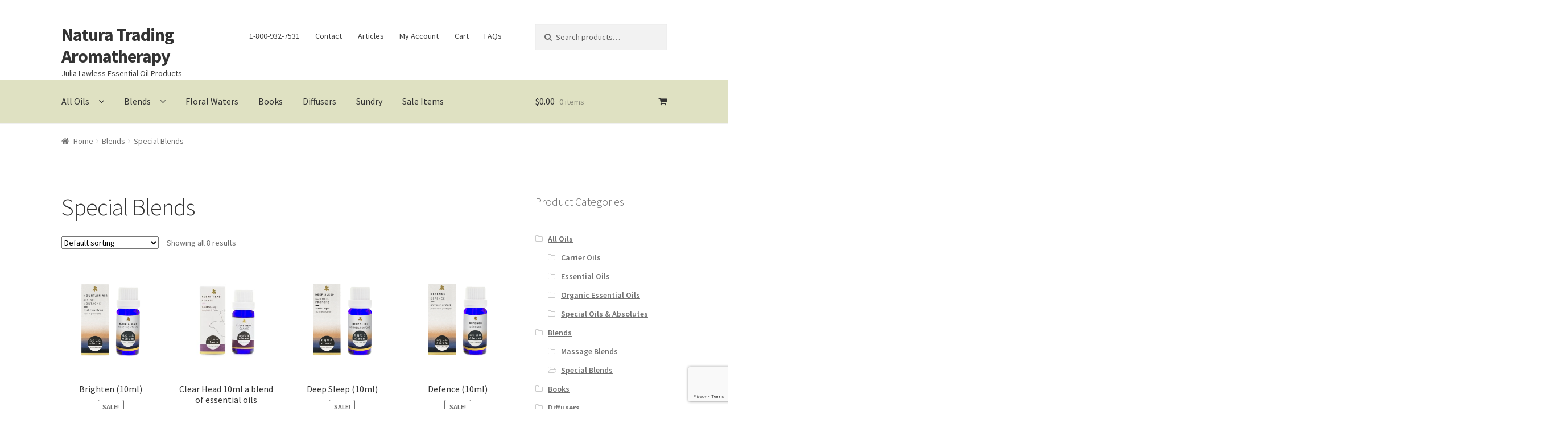

--- FILE ---
content_type: text/html; charset=UTF-8
request_url: https://www.naturatrading.ca/product-category/blends/special-blends/
body_size: 15078
content:
<!doctype html>
<html lang="en-US">
<head>
<meta charset="UTF-8">
<meta name="viewport" content="width=device-width, initial-scale=1, maximum-scale=1.0, user-scalable=no">
<link rel="profile" href="http://gmpg.org/xfn/11">
<link rel="pingback" href="https://www.naturatrading.ca/xmlrpc.php">

<title>Special Blends &#8211; Natura Trading Aromatherapy</title>
<meta name='robots' content='max-image-preview:large' />
	<style>img:is([sizes="auto" i], [sizes^="auto," i]) { contain-intrinsic-size: 3000px 1500px }</style>
	<link rel='dns-prefetch' href='//www.google.com' />
<link rel='dns-prefetch' href='//fonts.googleapis.com' />
<link rel="alternate" type="application/rss+xml" title="Natura Trading Aromatherapy &raquo; Feed" href="https://www.naturatrading.ca/feed/" />
<link rel="alternate" type="application/rss+xml" title="Natura Trading Aromatherapy &raquo; Comments Feed" href="https://www.naturatrading.ca/comments/feed/" />
<link rel="alternate" type="application/rss+xml" title="Natura Trading Aromatherapy &raquo; Special Blends Category Feed" href="https://www.naturatrading.ca/product-category/blends/special-blends/feed/" />
<script type="text/javascript">
/* <![CDATA[ */
window._wpemojiSettings = {"baseUrl":"https:\/\/s.w.org\/images\/core\/emoji\/16.0.1\/72x72\/","ext":".png","svgUrl":"https:\/\/s.w.org\/images\/core\/emoji\/16.0.1\/svg\/","svgExt":".svg","source":{"concatemoji":"https:\/\/www.naturatrading.ca\/wp-includes\/js\/wp-emoji-release.min.js?ver=6.8.3"}};
/*! This file is auto-generated */
!function(s,n){var o,i,e;function c(e){try{var t={supportTests:e,timestamp:(new Date).valueOf()};sessionStorage.setItem(o,JSON.stringify(t))}catch(e){}}function p(e,t,n){e.clearRect(0,0,e.canvas.width,e.canvas.height),e.fillText(t,0,0);var t=new Uint32Array(e.getImageData(0,0,e.canvas.width,e.canvas.height).data),a=(e.clearRect(0,0,e.canvas.width,e.canvas.height),e.fillText(n,0,0),new Uint32Array(e.getImageData(0,0,e.canvas.width,e.canvas.height).data));return t.every(function(e,t){return e===a[t]})}function u(e,t){e.clearRect(0,0,e.canvas.width,e.canvas.height),e.fillText(t,0,0);for(var n=e.getImageData(16,16,1,1),a=0;a<n.data.length;a++)if(0!==n.data[a])return!1;return!0}function f(e,t,n,a){switch(t){case"flag":return n(e,"\ud83c\udff3\ufe0f\u200d\u26a7\ufe0f","\ud83c\udff3\ufe0f\u200b\u26a7\ufe0f")?!1:!n(e,"\ud83c\udde8\ud83c\uddf6","\ud83c\udde8\u200b\ud83c\uddf6")&&!n(e,"\ud83c\udff4\udb40\udc67\udb40\udc62\udb40\udc65\udb40\udc6e\udb40\udc67\udb40\udc7f","\ud83c\udff4\u200b\udb40\udc67\u200b\udb40\udc62\u200b\udb40\udc65\u200b\udb40\udc6e\u200b\udb40\udc67\u200b\udb40\udc7f");case"emoji":return!a(e,"\ud83e\udedf")}return!1}function g(e,t,n,a){var r="undefined"!=typeof WorkerGlobalScope&&self instanceof WorkerGlobalScope?new OffscreenCanvas(300,150):s.createElement("canvas"),o=r.getContext("2d",{willReadFrequently:!0}),i=(o.textBaseline="top",o.font="600 32px Arial",{});return e.forEach(function(e){i[e]=t(o,e,n,a)}),i}function t(e){var t=s.createElement("script");t.src=e,t.defer=!0,s.head.appendChild(t)}"undefined"!=typeof Promise&&(o="wpEmojiSettingsSupports",i=["flag","emoji"],n.supports={everything:!0,everythingExceptFlag:!0},e=new Promise(function(e){s.addEventListener("DOMContentLoaded",e,{once:!0})}),new Promise(function(t){var n=function(){try{var e=JSON.parse(sessionStorage.getItem(o));if("object"==typeof e&&"number"==typeof e.timestamp&&(new Date).valueOf()<e.timestamp+604800&&"object"==typeof e.supportTests)return e.supportTests}catch(e){}return null}();if(!n){if("undefined"!=typeof Worker&&"undefined"!=typeof OffscreenCanvas&&"undefined"!=typeof URL&&URL.createObjectURL&&"undefined"!=typeof Blob)try{var e="postMessage("+g.toString()+"("+[JSON.stringify(i),f.toString(),p.toString(),u.toString()].join(",")+"));",a=new Blob([e],{type:"text/javascript"}),r=new Worker(URL.createObjectURL(a),{name:"wpTestEmojiSupports"});return void(r.onmessage=function(e){c(n=e.data),r.terminate(),t(n)})}catch(e){}c(n=g(i,f,p,u))}t(n)}).then(function(e){for(var t in e)n.supports[t]=e[t],n.supports.everything=n.supports.everything&&n.supports[t],"flag"!==t&&(n.supports.everythingExceptFlag=n.supports.everythingExceptFlag&&n.supports[t]);n.supports.everythingExceptFlag=n.supports.everythingExceptFlag&&!n.supports.flag,n.DOMReady=!1,n.readyCallback=function(){n.DOMReady=!0}}).then(function(){return e}).then(function(){var e;n.supports.everything||(n.readyCallback(),(e=n.source||{}).concatemoji?t(e.concatemoji):e.wpemoji&&e.twemoji&&(t(e.twemoji),t(e.wpemoji)))}))}((window,document),window._wpemojiSettings);
/* ]]> */
</script>
<link rel='stylesheet' id='twb-open-sans-css' href='https://fonts.googleapis.com/css?family=Open+Sans%3A300%2C400%2C500%2C600%2C700%2C800&#038;display=swap&#038;ver=6.8.3' type='text/css' media='all' />
<link rel='stylesheet' id='twb-global-css' href='https://www.naturatrading.ca/wp-content/plugins/slider-wd/booster/assets/css/global.css?ver=1.0.0' type='text/css' media='all' />
<style id='wp-emoji-styles-inline-css' type='text/css'>

	img.wp-smiley, img.emoji {
		display: inline !important;
		border: none !important;
		box-shadow: none !important;
		height: 1em !important;
		width: 1em !important;
		margin: 0 0.07em !important;
		vertical-align: -0.1em !important;
		background: none !important;
		padding: 0 !important;
	}
</style>
<link rel='stylesheet' id='wp-block-library-css' href='https://www.naturatrading.ca/wp-includes/css/dist/block-library/style.min.css?ver=6.8.3' type='text/css' media='all' />
<style id='classic-theme-styles-inline-css' type='text/css'>
/*! This file is auto-generated */
.wp-block-button__link{color:#fff;background-color:#32373c;border-radius:9999px;box-shadow:none;text-decoration:none;padding:calc(.667em + 2px) calc(1.333em + 2px);font-size:1.125em}.wp-block-file__button{background:#32373c;color:#fff;text-decoration:none}
</style>
<style id='global-styles-inline-css' type='text/css'>
:root{--wp--preset--aspect-ratio--square: 1;--wp--preset--aspect-ratio--4-3: 4/3;--wp--preset--aspect-ratio--3-4: 3/4;--wp--preset--aspect-ratio--3-2: 3/2;--wp--preset--aspect-ratio--2-3: 2/3;--wp--preset--aspect-ratio--16-9: 16/9;--wp--preset--aspect-ratio--9-16: 9/16;--wp--preset--color--black: #000000;--wp--preset--color--cyan-bluish-gray: #abb8c3;--wp--preset--color--white: #ffffff;--wp--preset--color--pale-pink: #f78da7;--wp--preset--color--vivid-red: #cf2e2e;--wp--preset--color--luminous-vivid-orange: #ff6900;--wp--preset--color--luminous-vivid-amber: #fcb900;--wp--preset--color--light-green-cyan: #7bdcb5;--wp--preset--color--vivid-green-cyan: #00d084;--wp--preset--color--pale-cyan-blue: #8ed1fc;--wp--preset--color--vivid-cyan-blue: #0693e3;--wp--preset--color--vivid-purple: #9b51e0;--wp--preset--gradient--vivid-cyan-blue-to-vivid-purple: linear-gradient(135deg,rgba(6,147,227,1) 0%,rgb(155,81,224) 100%);--wp--preset--gradient--light-green-cyan-to-vivid-green-cyan: linear-gradient(135deg,rgb(122,220,180) 0%,rgb(0,208,130) 100%);--wp--preset--gradient--luminous-vivid-amber-to-luminous-vivid-orange: linear-gradient(135deg,rgba(252,185,0,1) 0%,rgba(255,105,0,1) 100%);--wp--preset--gradient--luminous-vivid-orange-to-vivid-red: linear-gradient(135deg,rgba(255,105,0,1) 0%,rgb(207,46,46) 100%);--wp--preset--gradient--very-light-gray-to-cyan-bluish-gray: linear-gradient(135deg,rgb(238,238,238) 0%,rgb(169,184,195) 100%);--wp--preset--gradient--cool-to-warm-spectrum: linear-gradient(135deg,rgb(74,234,220) 0%,rgb(151,120,209) 20%,rgb(207,42,186) 40%,rgb(238,44,130) 60%,rgb(251,105,98) 80%,rgb(254,248,76) 100%);--wp--preset--gradient--blush-light-purple: linear-gradient(135deg,rgb(255,206,236) 0%,rgb(152,150,240) 100%);--wp--preset--gradient--blush-bordeaux: linear-gradient(135deg,rgb(254,205,165) 0%,rgb(254,45,45) 50%,rgb(107,0,62) 100%);--wp--preset--gradient--luminous-dusk: linear-gradient(135deg,rgb(255,203,112) 0%,rgb(199,81,192) 50%,rgb(65,88,208) 100%);--wp--preset--gradient--pale-ocean: linear-gradient(135deg,rgb(255,245,203) 0%,rgb(182,227,212) 50%,rgb(51,167,181) 100%);--wp--preset--gradient--electric-grass: linear-gradient(135deg,rgb(202,248,128) 0%,rgb(113,206,126) 100%);--wp--preset--gradient--midnight: linear-gradient(135deg,rgb(2,3,129) 0%,rgb(40,116,252) 100%);--wp--preset--font-size--small: 13px;--wp--preset--font-size--medium: 20px;--wp--preset--font-size--large: 36px;--wp--preset--font-size--x-large: 42px;--wp--preset--spacing--20: 0.44rem;--wp--preset--spacing--30: 0.67rem;--wp--preset--spacing--40: 1rem;--wp--preset--spacing--50: 1.5rem;--wp--preset--spacing--60: 2.25rem;--wp--preset--spacing--70: 3.38rem;--wp--preset--spacing--80: 5.06rem;--wp--preset--shadow--natural: 6px 6px 9px rgba(0, 0, 0, 0.2);--wp--preset--shadow--deep: 12px 12px 50px rgba(0, 0, 0, 0.4);--wp--preset--shadow--sharp: 6px 6px 0px rgba(0, 0, 0, 0.2);--wp--preset--shadow--outlined: 6px 6px 0px -3px rgba(255, 255, 255, 1), 6px 6px rgba(0, 0, 0, 1);--wp--preset--shadow--crisp: 6px 6px 0px rgba(0, 0, 0, 1);}:where(.is-layout-flex){gap: 0.5em;}:where(.is-layout-grid){gap: 0.5em;}body .is-layout-flex{display: flex;}.is-layout-flex{flex-wrap: wrap;align-items: center;}.is-layout-flex > :is(*, div){margin: 0;}body .is-layout-grid{display: grid;}.is-layout-grid > :is(*, div){margin: 0;}:where(.wp-block-columns.is-layout-flex){gap: 2em;}:where(.wp-block-columns.is-layout-grid){gap: 2em;}:where(.wp-block-post-template.is-layout-flex){gap: 1.25em;}:where(.wp-block-post-template.is-layout-grid){gap: 1.25em;}.has-black-color{color: var(--wp--preset--color--black) !important;}.has-cyan-bluish-gray-color{color: var(--wp--preset--color--cyan-bluish-gray) !important;}.has-white-color{color: var(--wp--preset--color--white) !important;}.has-pale-pink-color{color: var(--wp--preset--color--pale-pink) !important;}.has-vivid-red-color{color: var(--wp--preset--color--vivid-red) !important;}.has-luminous-vivid-orange-color{color: var(--wp--preset--color--luminous-vivid-orange) !important;}.has-luminous-vivid-amber-color{color: var(--wp--preset--color--luminous-vivid-amber) !important;}.has-light-green-cyan-color{color: var(--wp--preset--color--light-green-cyan) !important;}.has-vivid-green-cyan-color{color: var(--wp--preset--color--vivid-green-cyan) !important;}.has-pale-cyan-blue-color{color: var(--wp--preset--color--pale-cyan-blue) !important;}.has-vivid-cyan-blue-color{color: var(--wp--preset--color--vivid-cyan-blue) !important;}.has-vivid-purple-color{color: var(--wp--preset--color--vivid-purple) !important;}.has-black-background-color{background-color: var(--wp--preset--color--black) !important;}.has-cyan-bluish-gray-background-color{background-color: var(--wp--preset--color--cyan-bluish-gray) !important;}.has-white-background-color{background-color: var(--wp--preset--color--white) !important;}.has-pale-pink-background-color{background-color: var(--wp--preset--color--pale-pink) !important;}.has-vivid-red-background-color{background-color: var(--wp--preset--color--vivid-red) !important;}.has-luminous-vivid-orange-background-color{background-color: var(--wp--preset--color--luminous-vivid-orange) !important;}.has-luminous-vivid-amber-background-color{background-color: var(--wp--preset--color--luminous-vivid-amber) !important;}.has-light-green-cyan-background-color{background-color: var(--wp--preset--color--light-green-cyan) !important;}.has-vivid-green-cyan-background-color{background-color: var(--wp--preset--color--vivid-green-cyan) !important;}.has-pale-cyan-blue-background-color{background-color: var(--wp--preset--color--pale-cyan-blue) !important;}.has-vivid-cyan-blue-background-color{background-color: var(--wp--preset--color--vivid-cyan-blue) !important;}.has-vivid-purple-background-color{background-color: var(--wp--preset--color--vivid-purple) !important;}.has-black-border-color{border-color: var(--wp--preset--color--black) !important;}.has-cyan-bluish-gray-border-color{border-color: var(--wp--preset--color--cyan-bluish-gray) !important;}.has-white-border-color{border-color: var(--wp--preset--color--white) !important;}.has-pale-pink-border-color{border-color: var(--wp--preset--color--pale-pink) !important;}.has-vivid-red-border-color{border-color: var(--wp--preset--color--vivid-red) !important;}.has-luminous-vivid-orange-border-color{border-color: var(--wp--preset--color--luminous-vivid-orange) !important;}.has-luminous-vivid-amber-border-color{border-color: var(--wp--preset--color--luminous-vivid-amber) !important;}.has-light-green-cyan-border-color{border-color: var(--wp--preset--color--light-green-cyan) !important;}.has-vivid-green-cyan-border-color{border-color: var(--wp--preset--color--vivid-green-cyan) !important;}.has-pale-cyan-blue-border-color{border-color: var(--wp--preset--color--pale-cyan-blue) !important;}.has-vivid-cyan-blue-border-color{border-color: var(--wp--preset--color--vivid-cyan-blue) !important;}.has-vivid-purple-border-color{border-color: var(--wp--preset--color--vivid-purple) !important;}.has-vivid-cyan-blue-to-vivid-purple-gradient-background{background: var(--wp--preset--gradient--vivid-cyan-blue-to-vivid-purple) !important;}.has-light-green-cyan-to-vivid-green-cyan-gradient-background{background: var(--wp--preset--gradient--light-green-cyan-to-vivid-green-cyan) !important;}.has-luminous-vivid-amber-to-luminous-vivid-orange-gradient-background{background: var(--wp--preset--gradient--luminous-vivid-amber-to-luminous-vivid-orange) !important;}.has-luminous-vivid-orange-to-vivid-red-gradient-background{background: var(--wp--preset--gradient--luminous-vivid-orange-to-vivid-red) !important;}.has-very-light-gray-to-cyan-bluish-gray-gradient-background{background: var(--wp--preset--gradient--very-light-gray-to-cyan-bluish-gray) !important;}.has-cool-to-warm-spectrum-gradient-background{background: var(--wp--preset--gradient--cool-to-warm-spectrum) !important;}.has-blush-light-purple-gradient-background{background: var(--wp--preset--gradient--blush-light-purple) !important;}.has-blush-bordeaux-gradient-background{background: var(--wp--preset--gradient--blush-bordeaux) !important;}.has-luminous-dusk-gradient-background{background: var(--wp--preset--gradient--luminous-dusk) !important;}.has-pale-ocean-gradient-background{background: var(--wp--preset--gradient--pale-ocean) !important;}.has-electric-grass-gradient-background{background: var(--wp--preset--gradient--electric-grass) !important;}.has-midnight-gradient-background{background: var(--wp--preset--gradient--midnight) !important;}.has-small-font-size{font-size: var(--wp--preset--font-size--small) !important;}.has-medium-font-size{font-size: var(--wp--preset--font-size--medium) !important;}.has-large-font-size{font-size: var(--wp--preset--font-size--large) !important;}.has-x-large-font-size{font-size: var(--wp--preset--font-size--x-large) !important;}
:where(.wp-block-post-template.is-layout-flex){gap: 1.25em;}:where(.wp-block-post-template.is-layout-grid){gap: 1.25em;}
:where(.wp-block-columns.is-layout-flex){gap: 2em;}:where(.wp-block-columns.is-layout-grid){gap: 2em;}
:root :where(.wp-block-pullquote){font-size: 1.5em;line-height: 1.6;}
</style>
<link rel='stylesheet' id='contact-form-7-css' href='https://www.naturatrading.ca/wp-content/plugins/contact-form-7/includes/css/styles.css?ver=5.5.2' type='text/css' media='all' />
<style id='woocommerce-inline-inline-css' type='text/css'>
.woocommerce form .form-row .required { visibility: visible; }
</style>
<link rel='stylesheet' id='brands-styles-css' href='https://www.naturatrading.ca/wp-content/plugins/woocommerce/assets/css/brands.css?ver=10.1.3' type='text/css' media='all' />
<link rel='stylesheet' id='storefront-style-css' href='https://www.naturatrading.ca/wp-content/themes/storefront/style.css?ver=2.2.6' type='text/css' media='all' />
<style id='storefront-style-inline-css' type='text/css'>

			.main-navigation ul li a,
			.site-title a,
			ul.menu li a,
			.site-branding h1 a,
			.site-footer .storefront-handheld-footer-bar a:not(.button),
			button.menu-toggle,
			button.menu-toggle:hover {
				color: #333333;
			}

			button.menu-toggle,
			button.menu-toggle:hover {
				border-color: #333333;
			}

			.main-navigation ul li a:hover,
			.main-navigation ul li:hover > a,
			.site-title a:hover,
			a.cart-contents:hover,
			.site-header-cart .widget_shopping_cart a:hover,
			.site-header-cart:hover > li > a,
			.site-header ul.menu li.current-menu-item > a {
				color: #747474;
			}

			table th {
				background-color: #f8f8f8;
			}

			table tbody td {
				background-color: #fdfdfd;
			}

			table tbody tr:nth-child(2n) td,
			fieldset,
			fieldset legend {
				background-color: #fbfbfb;
			}

			.site-header,
			.secondary-navigation ul ul,
			.main-navigation ul.menu > li.menu-item-has-children:after,
			.secondary-navigation ul.menu ul,
			.storefront-handheld-footer-bar,
			.storefront-handheld-footer-bar ul li > a,
			.storefront-handheld-footer-bar ul li.search .site-search,
			button.menu-toggle,
			button.menu-toggle:hover {
				background-color: #ffffff;
			}

			p.site-description,
			.site-header,
			.storefront-handheld-footer-bar {
				color: #404040;
			}

			.storefront-handheld-footer-bar ul li.cart .count,
			button.menu-toggle:after,
			button.menu-toggle:before,
			button.menu-toggle span:before {
				background-color: #333333;
			}

			.storefront-handheld-footer-bar ul li.cart .count {
				color: #ffffff;
			}

			.storefront-handheld-footer-bar ul li.cart .count {
				border-color: #ffffff;
			}

			h1, h2, h3, h4, h5, h6 {
				color: #333333;
			}

			.widget h1 {
				border-bottom-color: #333333;
			}

			body,
			.secondary-navigation a,
			.onsale,
			.pagination .page-numbers li .page-numbers:not(.current), .woocommerce-pagination .page-numbers li .page-numbers:not(.current) {
				color: #6d6d6d;
			}

			.widget-area .widget a,
			.hentry .entry-header .posted-on a,
			.hentry .entry-header .byline a {
				color: #727272;
			}

			a  {
				color: #96588a;
			}

			a:focus,
			.button:focus,
			.button.alt:focus,
			.button.added_to_cart:focus,
			.button.wc-forward:focus,
			button:focus,
			input[type="button"]:focus,
			input[type="reset"]:focus,
			input[type="submit"]:focus {
				outline-color: #96588a;
			}

			button, input[type="button"], input[type="reset"], input[type="submit"], .button, .added_to_cart, .widget a.button, .site-header-cart .widget_shopping_cart a.button {
				background-color: #eeeeee;
				border-color: #eeeeee;
				color: #333333;
			}

			button:hover, input[type="button"]:hover, input[type="reset"]:hover, input[type="submit"]:hover, .button:hover, .added_to_cart:hover, .widget a.button:hover, .site-header-cart .widget_shopping_cart a.button:hover {
				background-color: #d5d5d5;
				border-color: #d5d5d5;
				color: #333333;
			}

			button.alt, input[type="button"].alt, input[type="reset"].alt, input[type="submit"].alt, .button.alt, .added_to_cart.alt, .widget-area .widget a.button.alt, .added_to_cart, .widget a.button.checkout {
				background-color: #333333;
				border-color: #333333;
				color: #ffffff;
			}

			button.alt:hover, input[type="button"].alt:hover, input[type="reset"].alt:hover, input[type="submit"].alt:hover, .button.alt:hover, .added_to_cart.alt:hover, .widget-area .widget a.button.alt:hover, .added_to_cart:hover, .widget a.button.checkout:hover {
				background-color: #1a1a1a;
				border-color: #1a1a1a;
				color: #ffffff;
			}

			.pagination .page-numbers li .page-numbers.current, .woocommerce-pagination .page-numbers li .page-numbers.current {
				background-color: #e6e6e6;
				color: #636363;
			}

			#comments .comment-list .comment-content .comment-text {
				background-color: #f8f8f8;
			}

			.site-footer {
				background-color: #f0f0f0;
				color: #6d6d6d;
			}

			.site-footer a:not(.button) {
				color: #333333;
			}

			.site-footer h1, .site-footer h2, .site-footer h3, .site-footer h4, .site-footer h5, .site-footer h6 {
				color: #333333;
			}

			#order_review {
				background-color: #ffffff;
			}

			#payment .payment_methods > li .payment_box,
			#payment .place-order {
				background-color: #fafafa;
			}

			#payment .payment_methods > li:not(.woocommerce-notice) {
				background-color: #f5f5f5;
			}

			#payment .payment_methods > li:not(.woocommerce-notice):hover {
				background-color: #f0f0f0;
			}

			@media screen and ( min-width: 768px ) {
				.secondary-navigation ul.menu a:hover {
					color: #595959;
				}

				.secondary-navigation ul.menu a {
					color: #404040;
				}

				.site-header-cart .widget_shopping_cart,
				.main-navigation ul.menu ul.sub-menu,
				.main-navigation ul.nav-menu ul.children {
					background-color: #f0f0f0;
				}

				.site-header-cart .widget_shopping_cart .buttons,
				.site-header-cart .widget_shopping_cart .total {
					background-color: #f5f5f5;
				}

				.site-header {
					border-bottom-color: #f0f0f0;
				}
			}
</style>
<link rel='stylesheet' id='storefront-icons-css' href='https://www.naturatrading.ca/wp-content/themes/storefront/assets/sass/base/icons.css?ver=2.2.6' type='text/css' media='all' />
<link rel='stylesheet' id='storefront-fonts-css' href='https://fonts.googleapis.com/css?family=Source+Sans+Pro:400,300,300italic,400italic,600,700,900&#038;subset=latin%2Clatin-ext' type='text/css' media='all' />
<link rel='stylesheet' id='storefront-woocommerce-style-css' href='https://www.naturatrading.ca/wp-content/themes/storefront/assets/sass/woocommerce/woocommerce.css?ver=2.2.6' type='text/css' media='all' />
<style id='storefront-woocommerce-style-inline-css' type='text/css'>

			a.cart-contents,
			.site-header-cart .widget_shopping_cart a {
				color: #333333;
			}

			table.cart td.product-remove,
			table.cart td.actions {
				border-top-color: #ffffff;
			}

			.woocommerce-tabs ul.tabs li.active a,
			ul.products li.product .price,
			.onsale,
			.widget_search form:before,
			.widget_product_search form:before {
				color: #6d6d6d;
			}

			.woocommerce-breadcrumb a,
			a.woocommerce-review-link,
			.product_meta a {
				color: #727272;
			}

			.onsale {
				border-color: #6d6d6d;
			}

			.star-rating span:before,
			.quantity .plus, .quantity .minus,
			p.stars a:hover:after,
			p.stars a:after,
			.star-rating span:before,
			#payment .payment_methods li input[type=radio]:first-child:checked+label:before {
				color: #96588a;
			}

			.widget_price_filter .ui-slider .ui-slider-range,
			.widget_price_filter .ui-slider .ui-slider-handle {
				background-color: #96588a;
			}

			.order_details {
				background-color: #f8f8f8;
			}

			.order_details > li {
				border-bottom: 1px dotted #e3e3e3;
			}

			.order_details:before,
			.order_details:after {
				background: -webkit-linear-gradient(transparent 0,transparent 0),-webkit-linear-gradient(135deg,#f8f8f8 33.33%,transparent 33.33%),-webkit-linear-gradient(45deg,#f8f8f8 33.33%,transparent 33.33%)
			}

			p.stars a:before,
			p.stars a:hover~a:before,
			p.stars.selected a.active~a:before {
				color: #6d6d6d;
			}

			p.stars.selected a.active:before,
			p.stars:hover a:before,
			p.stars.selected a:not(.active):before,
			p.stars.selected a.active:before {
				color: #96588a;
			}

			.single-product div.product .woocommerce-product-gallery .woocommerce-product-gallery__trigger {
				background-color: #eeeeee;
				color: #333333;
			}

			.single-product div.product .woocommerce-product-gallery .woocommerce-product-gallery__trigger:hover {
				background-color: #d5d5d5;
				border-color: #d5d5d5;
				color: #333333;
			}

			.button.loading {
				color: #eeeeee;
			}

			.button.loading:hover {
				background-color: #eeeeee;
			}

			.button.loading:after {
				color: #333333;
			}

			@media screen and ( min-width: 768px ) {
				.site-header-cart .widget_shopping_cart,
				.site-header .product_list_widget li .quantity {
					color: #404040;
				}
			}
</style>
<link rel='stylesheet' id='storefront-woocommerce-brands-style-css' href='https://www.naturatrading.ca/wp-content/themes/storefront/assets/sass/woocommerce/extensions/brands.css?ver=6.8.3' type='text/css' media='all' />
<link rel='stylesheet' id='shes-styles-css' href='https://www.naturatrading.ca/wp-content/plugins/storefront-homepage-extra-sections/assets/css/style.css?ver=6.8.3' type='text/css' media='all' />
<link rel='stylesheet' id='shes-flexslider-css-css' href='https://www.naturatrading.ca/wp-content/plugins/storefront-homepage-extra-sections/assets/css/flexslider.min.css?ver=6.8.3' type='text/css' media='all' />
<script type="text/javascript" src="https://www.naturatrading.ca/wp-includes/js/jquery/jquery.min.js?ver=3.7.1" id="jquery-core-js"></script>
<script type="text/javascript" src="https://www.naturatrading.ca/wp-includes/js/jquery/jquery-migrate.min.js?ver=3.4.1" id="jquery-migrate-js"></script>
<script type="text/javascript" src="https://www.naturatrading.ca/wp-content/plugins/slider-wd/booster/assets/js/circle-progress.js?ver=1.2.2" id="twb-circle-js"></script>
<script type="text/javascript" id="twb-global-js-extra">
/* <![CDATA[ */
var twb = {"nonce":"e1c623524a","ajax_url":"https:\/\/www.naturatrading.ca\/wp-admin\/admin-ajax.php","plugin_url":"https:\/\/www.naturatrading.ca\/wp-content\/plugins\/slider-wd\/booster","href":"https:\/\/www.naturatrading.ca\/wp-admin\/admin.php?page=twb_slider_wd"};
var twb = {"nonce":"e1c623524a","ajax_url":"https:\/\/www.naturatrading.ca\/wp-admin\/admin-ajax.php","plugin_url":"https:\/\/www.naturatrading.ca\/wp-content\/plugins\/slider-wd\/booster","href":"https:\/\/www.naturatrading.ca\/wp-admin\/admin.php?page=twb_slider_wd"};
/* ]]> */
</script>
<script type="text/javascript" src="https://www.naturatrading.ca/wp-content/plugins/slider-wd/booster/assets/js/global.js?ver=1.0.0" id="twb-global-js"></script>
<script type="text/javascript" src="https://www.naturatrading.ca/wp-content/plugins/woocommerce/assets/js/jquery-blockui/jquery.blockUI.min.js?ver=2.7.0-wc.10.1.3" id="jquery-blockui-js" defer="defer" data-wp-strategy="defer"></script>
<script type="text/javascript" id="wc-add-to-cart-js-extra">
/* <![CDATA[ */
var wc_add_to_cart_params = {"ajax_url":"\/wp-admin\/admin-ajax.php","wc_ajax_url":"\/?wc-ajax=%%endpoint%%","i18n_view_cart":"View cart","cart_url":"https:\/\/www.naturatrading.ca\/cart\/","is_cart":"","cart_redirect_after_add":"no"};
/* ]]> */
</script>
<script type="text/javascript" src="https://www.naturatrading.ca/wp-content/plugins/woocommerce/assets/js/frontend/add-to-cart.min.js?ver=10.1.3" id="wc-add-to-cart-js" defer="defer" data-wp-strategy="defer"></script>
<script type="text/javascript" src="https://www.naturatrading.ca/wp-content/plugins/woocommerce/assets/js/js-cookie/js.cookie.min.js?ver=2.1.4-wc.10.1.3" id="js-cookie-js" defer="defer" data-wp-strategy="defer"></script>
<script type="text/javascript" id="woocommerce-js-extra">
/* <![CDATA[ */
var woocommerce_params = {"ajax_url":"\/wp-admin\/admin-ajax.php","wc_ajax_url":"\/?wc-ajax=%%endpoint%%","i18n_password_show":"Show password","i18n_password_hide":"Hide password"};
/* ]]> */
</script>
<script type="text/javascript" src="https://www.naturatrading.ca/wp-content/plugins/woocommerce/assets/js/frontend/woocommerce.min.js?ver=10.1.3" id="woocommerce-js" defer="defer" data-wp-strategy="defer"></script>
<link rel="https://api.w.org/" href="https://www.naturatrading.ca/wp-json/" /><link rel="alternate" title="JSON" type="application/json" href="https://www.naturatrading.ca/wp-json/wp/v2/product_cat/35" /><link rel="EditURI" type="application/rsd+xml" title="RSD" href="https://www.naturatrading.ca/xmlrpc.php?rsd" />
<meta name="generator" content="WordPress 6.8.3" />
<meta name="generator" content="WooCommerce 10.1.3" />
	<noscript><style>.woocommerce-product-gallery{ opacity: 1 !important; }</style></noscript>
			<style type="text/css" id="wp-custom-css">
			.custom-logo {
	margin-top:-1.6em;
	padding-bottom:1em;
}

/* Product thumbnails shop page
--------------------------------------------- */
.product-thumbs {
  display: block;
  overflow: auto;
  margin: 10px 0;
  width :100%;
}

.product-thumbs .thumb {
  float: left;
  margin-bottom: 10px;
  width: 30%;
}

.product-thumbs .thumb:nth-child(2) {
  margin: 0 5%;
}

.demo_store{
	background-color:red;
	Font-size:22px;
}		</style>
		</head>

<body class="archive tax-product_cat term-special-blends term-35 wp-theme-storefront theme-storefront woocommerce woocommerce-page woocommerce-no-js right-sidebar woocommerce-active">


<div id="page" class="hfeed site">
	
	<header id="masthead" class="site-header" role="banner" style="">
		<div class="col-full">

					<a class="skip-link screen-reader-text" href="#site-navigation">Skip to navigation</a>
		<a class="skip-link screen-reader-text" href="#content">Skip to content</a>
				<div class="site-branding">
			<div class="beta site-title"><a href="https://www.naturatrading.ca/" rel="home">Natura Trading Aromatherapy</a></div><p class="site-description">Julia Lawless Essential Oil Products</p>		</div>
				    <nav class="secondary-navigation" role="navigation" aria-label="Secondary Navigation">
			    <div class="menu-topmenu-container"><ul id="menu-topmenu" class="menu"><li id="menu-item-2554" class="menu-item menu-item-type-custom menu-item-object-custom menu-item-2554"><a href="tel://18009327531">1-800-932-7531</a></li>
<li id="menu-item-4093" class="menu-item menu-item-type-post_type menu-item-object-page menu-item-4093"><a href="https://www.naturatrading.ca/contact/">Contact</a></li>
<li id="menu-item-3882" class="menu-item menu-item-type-custom menu-item-object-custom menu-item-3882"><a href="http://www.naturatrading.ca/category/articles/">Articles</a></li>
<li id="menu-item-2821" class="menu-item menu-item-type-post_type menu-item-object-page menu-item-2821"><a href="https://www.naturatrading.ca/my-account/">My Account</a></li>
<li id="menu-item-3944" class="menu-item menu-item-type-post_type menu-item-object-page menu-item-3944"><a href="https://www.naturatrading.ca/cart/">Cart</a></li>
<li id="menu-item-4370" class="menu-item menu-item-type-post_type menu-item-object-page menu-item-has-children menu-item-4370"><a href="https://www.naturatrading.ca/faqs/">FAQs</a>
<ul class="sub-menu">
	<li id="menu-item-4371" class="menu-item menu-item-type-post_type menu-item-object-page menu-item-4371"><a href="https://www.naturatrading.ca/faqs/philosophy-statement/">Philosophy Statement</a></li>
	<li id="menu-item-4372" class="menu-item menu-item-type-post_type menu-item-object-page menu-item-4372"><a href="https://www.naturatrading.ca/faqs/quality-promise/">Quality Promise</a></li>
	<li id="menu-item-4373" class="menu-item menu-item-type-post_type menu-item-object-page menu-item-4373"><a href="https://www.naturatrading.ca/faqs/safety-guidelines/">Safety Guidelines</a></li>
	<li id="menu-item-4374" class="menu-item menu-item-type-post_type menu-item-object-page menu-item-4374"><a href="https://www.naturatrading.ca/refund-and-returns-policy/">Refund and Returns Policy</a></li>
	<li id="menu-item-4375" class="menu-item menu-item-type-post_type menu-item-object-page menu-item-4375"><a href="https://www.naturatrading.ca/terms_conditions/">Terms and Conditions</a></li>
</ul>
</li>
</ul></div>		    </nav><!-- #site-navigation -->
		    			<div class="site-search">
				<div class="widget woocommerce widget_product_search"><form role="search" method="get" class="woocommerce-product-search" action="https://www.naturatrading.ca/">
	<label class="screen-reader-text" for="woocommerce-product-search-field-0">Search for:</label>
	<input type="search" id="woocommerce-product-search-field-0" class="search-field" placeholder="Search products&hellip;" value="" name="s" />
	<button type="submit" value="Search" class="">Search</button>
	<input type="hidden" name="post_type" value="product" />
</form>
</div>			</div>
		<div class="storefront-primary-navigation">		<nav id="site-navigation" class="main-navigation" role="navigation" aria-label="Primary Navigation">
		<button class="menu-toggle" aria-controls="site-navigation" aria-expanded="false"><span>Menu</span></button>
			<div class="primary-navigation"><ul id="menu-categorymenu" class="menu"><li id="menu-item-3755" class="menu-item menu-item-type-taxonomy menu-item-object-product_cat menu-item-has-children menu-item-3755"><a href="https://www.naturatrading.ca/product-category/all-oils/">All Oils</a>
<ul class="sub-menu">
	<li id="menu-item-3756" class="menu-item menu-item-type-taxonomy menu-item-object-product_cat menu-item-3756"><a href="https://www.naturatrading.ca/product-category/all-oils/carrier-oils/">Carrier Oils</a></li>
	<li id="menu-item-3757" class="menu-item menu-item-type-taxonomy menu-item-object-product_cat menu-item-3757"><a href="https://www.naturatrading.ca/product-category/all-oils/essential-oils/">Essential Oils</a></li>
	<li id="menu-item-3758" class="menu-item menu-item-type-taxonomy menu-item-object-product_cat menu-item-3758"><a href="https://www.naturatrading.ca/product-category/all-oils/organic-essential-oils/">Organic Essential Oils</a></li>
	<li id="menu-item-3759" class="menu-item menu-item-type-taxonomy menu-item-object-product_cat menu-item-3759"><a href="https://www.naturatrading.ca/product-category/all-oils/special-oils-absolutes/">Special Oils &#038; Absolutes</a></li>
</ul>
</li>
<li id="menu-item-3760" class="menu-item menu-item-type-taxonomy menu-item-object-product_cat current-product_cat-ancestor current-menu-ancestor current-menu-parent current-product_cat-parent menu-item-has-children menu-item-3760"><a href="https://www.naturatrading.ca/product-category/blends/">Blends</a>
<ul class="sub-menu">
	<li id="menu-item-3761" class="menu-item menu-item-type-taxonomy menu-item-object-product_cat menu-item-3761"><a href="https://www.naturatrading.ca/product-category/blends/massage-blends/">Massage Blends</a></li>
	<li id="menu-item-3762" class="menu-item menu-item-type-taxonomy menu-item-object-product_cat current-menu-item menu-item-3762"><a href="https://www.naturatrading.ca/product-category/blends/special-blends/" aria-current="page">Special Blends</a></li>
</ul>
</li>
<li id="menu-item-3765" class="menu-item menu-item-type-taxonomy menu-item-object-product_cat menu-item-3765"><a href="https://www.naturatrading.ca/product-category/floral-waters/">Floral Waters</a></li>
<li id="menu-item-3763" class="menu-item menu-item-type-taxonomy menu-item-object-product_cat menu-item-3763"><a href="https://www.naturatrading.ca/product-category/books/">Books</a></li>
<li id="menu-item-3764" class="menu-item menu-item-type-taxonomy menu-item-object-product_cat menu-item-3764"><a href="https://www.naturatrading.ca/product-category/diffusers/">Diffusers</a></li>
<li id="menu-item-3766" class="menu-item menu-item-type-taxonomy menu-item-object-product_cat menu-item-3766"><a href="https://www.naturatrading.ca/product-category/sundry-items/">Sundry</a></li>
<li id="menu-item-4139" class="menu-item menu-item-type-post_type menu-item-object-page menu-item-4139"><a href="https://www.naturatrading.ca/sale-items/">Sale Items</a></li>
</ul></div><div class="handheld-navigation"><ul id="menu-mobilemenu" class="menu"><li id="menu-item-4096" class="menu-item menu-item-type-post_type menu-item-object-page menu-item-4096"><a href="https://www.naturatrading.ca/my-account/">My account</a></li>
<li id="menu-item-4102" class="menu-item menu-item-type-post_type menu-item-object-page menu-item-4102"><a href="https://www.naturatrading.ca/contact/">Contact</a></li>
<li id="menu-item-4109" class="menu-item menu-item-type-custom menu-item-object-custom menu-item-has-children menu-item-4109"><a href="http://www.naturatrading.ca/product-category/all-oils/">OILS</a>
<ul class="sub-menu">
	<li id="menu-item-4103" class="menu-item menu-item-type-taxonomy menu-item-object-product_cat menu-item-4103"><a href="https://www.naturatrading.ca/product-category/all-oils/carrier-oils/">Carrier Oils</a></li>
	<li id="menu-item-4104" class="menu-item menu-item-type-taxonomy menu-item-object-product_cat menu-item-4104"><a href="https://www.naturatrading.ca/product-category/all-oils/essential-oils/">Essential Oils</a></li>
	<li id="menu-item-4105" class="menu-item menu-item-type-taxonomy menu-item-object-product_cat menu-item-4105"><a href="https://www.naturatrading.ca/product-category/all-oils/organic-essential-oils/">Organic Essential Oils</a></li>
	<li id="menu-item-4106" class="menu-item menu-item-type-taxonomy menu-item-object-product_cat menu-item-4106"><a href="https://www.naturatrading.ca/product-category/all-oils/special-oils-absolutes/">Special Oils &#038; Absolutes</a></li>
</ul>
</li>
<li id="menu-item-4110" class="menu-item menu-item-type-custom menu-item-object-custom current-menu-ancestor current-menu-parent menu-item-has-children menu-item-4110"><a href="http://www.naturatrading.ca/product-category/blends/">BLENDS</a>
<ul class="sub-menu">
	<li id="menu-item-4100" class="menu-item menu-item-type-taxonomy menu-item-object-product_cat menu-item-4100"><a href="https://www.naturatrading.ca/product-category/blends/massage-blends/">Massage Blends</a></li>
	<li id="menu-item-4107" class="menu-item menu-item-type-taxonomy menu-item-object-product_cat current-menu-item menu-item-4107"><a href="https://www.naturatrading.ca/product-category/blends/special-blends/" aria-current="page">Special Blends</a></li>
</ul>
</li>
<li id="menu-item-4098" class="menu-item menu-item-type-taxonomy menu-item-object-product_cat menu-item-4098"><a href="https://www.naturatrading.ca/product-category/floral-waters/">Floral Waters</a></li>
<li id="menu-item-4101" class="menu-item menu-item-type-taxonomy menu-item-object-product_cat menu-item-4101"><a href="https://www.naturatrading.ca/product-category/books/">Books</a></li>
<li id="menu-item-4108" class="menu-item menu-item-type-taxonomy menu-item-object-product_cat menu-item-4108"><a href="https://www.naturatrading.ca/product-category/diffusers/">Diffusers</a></li>
<li id="menu-item-4099" class="menu-item menu-item-type-taxonomy menu-item-object-product_cat menu-item-4099"><a href="https://www.naturatrading.ca/product-category/sundry-items/">Sundry Items</a></li>
</ul></div>		</nav><!-- #site-navigation -->
				<ul id="site-header-cart" class="site-header-cart menu">
			<li class="">
							<a class="cart-contents" href="https://www.naturatrading.ca/cart/" title="View your shopping cart">
				<span class="amount">&#036;0.00</span> <span class="count">0 items</span>
			</a>
					</li>
			<li>
				<div class="widget woocommerce widget_shopping_cart"><div class="widget_shopping_cart_content"></div></div>			</li>
		</ul>
		</div>
		</div>
	</header><!-- #masthead -->

	
	<div id="content" class="site-content" tabindex="-1">
		<div class="col-full">

		<nav class="woocommerce-breadcrumb" aria-label="Breadcrumb"><a href="https://www.naturatrading.ca">Home</a><span class="breadcrumb-separator"> / </span><a href="https://www.naturatrading.ca/product-category/blends/">Blends</a><span class="breadcrumb-separator"> / </span>Special Blends</nav><div class="woocommerce"></div>		<div id="primary" class="content-area">
			<main id="main" class="site-main" role="main">
		<header class="woocommerce-products-header">
			<h1 class="woocommerce-products-header__title page-title">Special Blends</h1>
	
	</header>
<div class="storefront-sorting"><div class="woocommerce-notices-wrapper"></div><form class="woocommerce-ordering" method="get">
		<select
		name="orderby"
		class="orderby"
					aria-label="Shop order"
			>
					<option value="menu_order"  selected='selected'>Default sorting</option>
					<option value="popularity" >Sort by popularity</option>
					<option value="rating" >Sort by average rating</option>
					<option value="date" >Sort by latest</option>
					<option value="price" >Sort by price: low to high</option>
					<option value="price-desc" >Sort by price: high to low</option>
			</select>
	<input type="hidden" name="paged" value="1" />
	</form>
<p class="woocommerce-result-count" role="alert" aria-relevant="all" >
	Showing all 8 results</p>
</div><div class="columns-4"><ul class="products columns-4">
<li class="product type-product post-4335 status-publish first instock product_cat-special-blends product_tag-antiseptic product_tag-mountain-air product_tag-purifying product_tag-refreshing product_tag-special-blends product_tag-uplifting has-post-thumbnail sale taxable shipping-taxable purchasable product-type-simple">
	<a href="https://www.naturatrading.ca/product/brighten-10ml/" class="woocommerce-LoopProduct-link woocommerce-loop-product__link"><img width="324" height="324" src="https://www.naturatrading.ca/wp-content/uploads/2021/10/mountain_air-324x324.png" class="attachment-woocommerce_thumbnail size-woocommerce_thumbnail" alt="Brighten (10ml)" decoding="async" fetchpriority="high" srcset="https://www.naturatrading.ca/wp-content/uploads/2021/10/mountain_air-324x324.png 324w, https://www.naturatrading.ca/wp-content/uploads/2021/10/mountain_air-300x300.png 300w, https://www.naturatrading.ca/wp-content/uploads/2021/10/mountain_air-150x150.png 150w, https://www.naturatrading.ca/wp-content/uploads/2021/10/mountain_air-416x416.png 416w, https://www.naturatrading.ca/wp-content/uploads/2021/10/mountain_air-100x100.png 100w, https://www.naturatrading.ca/wp-content/uploads/2021/10/mountain_air.png 740w" sizes="(max-width: 324px) 100vw, 324px" /><h2 class="woocommerce-loop-product__title">Brighten (10ml)</h2>
	<span class="onsale">Sale!</span>
	
	<span class="price"><del aria-hidden="true"><span class="woocommerce-Price-amount amount"><bdi><span class="woocommerce-Price-currencySymbol">&#36;</span>21.66</bdi></span></del> <span class="screen-reader-text">Original price was: &#036;21.66.</span><ins aria-hidden="true"><span class="woocommerce-Price-amount amount"><bdi><span class="woocommerce-Price-currencySymbol">&#36;</span>19.50</bdi></span></ins><span class="screen-reader-text">Current price is: &#036;19.50.</span></span>
</a><a href="/product-category/blends/special-blends/?add-to-cart=4335" aria-describedby="woocommerce_loop_add_to_cart_link_describedby_4335" data-quantity="1" class="button product_type_simple add_to_cart_button ajax_add_to_cart" data-product_id="4335" data-product_sku="10924-1" aria-label="Add to cart: &ldquo;Brighten (10ml)&rdquo;" rel="nofollow" data-success_message="&ldquo;Brighten (10ml)&rdquo; has been added to your cart" role="button">Add to cart</a>	<span id="woocommerce_loop_add_to_cart_link_describedby_4335" class="screen-reader-text">
			</span>
</li>
<li class="product type-product post-2934 status-publish instock product_cat-special-blends product_tag-air-freshener product_tag-penetrating product_tag-respiratory product_tag-soothing has-post-thumbnail taxable shipping-taxable purchasable product-type-simple">
	<a href="https://www.naturatrading.ca/product/clear-head-10ml-a-blend-of-essential-oils/" class="woocommerce-LoopProduct-link woocommerce-loop-product__link"><img width="324" height="324" src="https://www.naturatrading.ca/wp-content/uploads/2018/01/clear-head-324x324.jpg" class="attachment-woocommerce_thumbnail size-woocommerce_thumbnail" alt="Clear Head 10ml a blend of essential oils" decoding="async" srcset="https://www.naturatrading.ca/wp-content/uploads/2018/01/clear-head-324x324.jpg 324w, https://www.naturatrading.ca/wp-content/uploads/2018/01/clear-head-100x100.jpg 100w, https://www.naturatrading.ca/wp-content/uploads/2018/01/clear-head-416x416.jpg 416w, https://www.naturatrading.ca/wp-content/uploads/2018/01/clear-head-150x150.jpg 150w, https://www.naturatrading.ca/wp-content/uploads/2018/01/clear-head-300x300.jpg 300w, https://www.naturatrading.ca/wp-content/uploads/2018/01/clear-head-768x768.jpg 768w, https://www.naturatrading.ca/wp-content/uploads/2018/01/clear-head.jpg 900w" sizes="(max-width: 324px) 100vw, 324px" /><h2 class="woocommerce-loop-product__title">Clear Head 10ml a blend of essential oils</h2>
	<span class="price"><span class="woocommerce-Price-amount amount"><bdi><span class="woocommerce-Price-currencySymbol">&#36;</span>21.66</bdi></span></span>
</a><a href="/product-category/blends/special-blends/?add-to-cart=2934" aria-describedby="woocommerce_loop_add_to_cart_link_describedby_2934" data-quantity="1" class="button product_type_simple add_to_cart_button ajax_add_to_cart" data-product_id="2934" data-product_sku="10911" aria-label="Add to cart: &ldquo;Clear Head 10ml a blend of essential oils&rdquo;" rel="nofollow" data-success_message="&ldquo;Clear Head 10ml a blend of essential oils&rdquo; has been added to your cart" role="button">Add to cart</a>	<span id="woocommerce_loop_add_to_cart_link_describedby_2934" class="screen-reader-text">
			</span>
</li>
<li class="product type-product post-4346 status-publish instock product_cat-special-blends product_tag-deep-sleep product_tag-insomnia product_tag-refreshing product_tag-relaxing has-post-thumbnail sale taxable shipping-taxable purchasable product-type-simple">
	<a href="https://www.naturatrading.ca/product/deep-sleep-10ml/" class="woocommerce-LoopProduct-link woocommerce-loop-product__link"><img width="324" height="324" src="https://www.naturatrading.ca/wp-content/uploads/2021/11/deep_sleep-324x324.png" class="attachment-woocommerce_thumbnail size-woocommerce_thumbnail" alt="Deep Sleep (10ml)" decoding="async" srcset="https://www.naturatrading.ca/wp-content/uploads/2021/11/deep_sleep-324x324.png 324w, https://www.naturatrading.ca/wp-content/uploads/2021/11/deep_sleep-300x300.png 300w, https://www.naturatrading.ca/wp-content/uploads/2021/11/deep_sleep-150x150.png 150w, https://www.naturatrading.ca/wp-content/uploads/2021/11/deep_sleep-416x416.png 416w, https://www.naturatrading.ca/wp-content/uploads/2021/11/deep_sleep-100x100.png 100w, https://www.naturatrading.ca/wp-content/uploads/2021/11/deep_sleep.png 740w" sizes="(max-width: 324px) 100vw, 324px" /><h2 class="woocommerce-loop-product__title">Deep Sleep (10ml)</h2>
	<span class="onsale">Sale!</span>
	
	<span class="price"><del aria-hidden="true"><span class="woocommerce-Price-amount amount"><bdi><span class="woocommerce-Price-currencySymbol">&#36;</span>28.15</bdi></span></del> <span class="screen-reader-text">Original price was: &#036;28.15.</span><ins aria-hidden="true"><span class="woocommerce-Price-amount amount"><bdi><span class="woocommerce-Price-currencySymbol">&#36;</span>25.50</bdi></span></ins><span class="screen-reader-text">Current price is: &#036;25.50.</span></span>
</a><a href="/product-category/blends/special-blends/?add-to-cart=4346" aria-describedby="woocommerce_loop_add_to_cart_link_describedby_4346" data-quantity="1" class="button product_type_simple add_to_cart_button ajax_add_to_cart" data-product_id="4346" data-product_sku="10913" aria-label="Add to cart: &ldquo;Deep Sleep (10ml)&rdquo;" rel="nofollow" data-success_message="&ldquo;Deep Sleep (10ml)&rdquo; has been added to your cart" role="button">Add to cart</a>	<span id="woocommerce_loop_add_to_cart_link_describedby_4346" class="screen-reader-text">
			</span>
</li>
<li class="product type-product post-4355 status-publish last instock product_cat-special-blends product_tag-air-freshener product_tag-anti-infection product_tag-defense product_tag-immune-system has-post-thumbnail sale taxable shipping-taxable purchasable product-type-simple">
	<a href="https://www.naturatrading.ca/product/defence-10ml/" class="woocommerce-LoopProduct-link woocommerce-loop-product__link"><img width="324" height="324" src="https://www.naturatrading.ca/wp-content/uploads/2021/11/defence-324x324.png" class="attachment-woocommerce_thumbnail size-woocommerce_thumbnail" alt="Defence (10ml)" decoding="async" loading="lazy" srcset="https://www.naturatrading.ca/wp-content/uploads/2021/11/defence-324x324.png 324w, https://www.naturatrading.ca/wp-content/uploads/2021/11/defence-300x300.png 300w, https://www.naturatrading.ca/wp-content/uploads/2021/11/defence-150x150.png 150w, https://www.naturatrading.ca/wp-content/uploads/2021/11/defence-416x416.png 416w, https://www.naturatrading.ca/wp-content/uploads/2021/11/defence-100x100.png 100w, https://www.naturatrading.ca/wp-content/uploads/2021/11/defence.png 740w" sizes="auto, (max-width: 324px) 100vw, 324px" /><h2 class="woocommerce-loop-product__title">Defence (10ml)</h2>
	<span class="onsale">Sale!</span>
	
	<span class="price"><del aria-hidden="true"><span class="woocommerce-Price-amount amount"><bdi><span class="woocommerce-Price-currencySymbol">&#36;</span>23.83</bdi></span></del> <span class="screen-reader-text">Original price was: &#036;23.83.</span><ins aria-hidden="true"><span class="woocommerce-Price-amount amount"><bdi><span class="woocommerce-Price-currencySymbol">&#36;</span>21.50</bdi></span></ins><span class="screen-reader-text">Current price is: &#036;21.50.</span></span>
</a><a href="/product-category/blends/special-blends/?add-to-cart=4355" aria-describedby="woocommerce_loop_add_to_cart_link_describedby_4355" data-quantity="1" class="button product_type_simple add_to_cart_button ajax_add_to_cart" data-product_id="4355" data-product_sku="10923" aria-label="Add to cart: &ldquo;Defence (10ml)&rdquo;" rel="nofollow" data-success_message="&ldquo;Defence (10ml)&rdquo; has been added to your cart" role="button">Add to cart</a>	<span id="woocommerce_loop_add_to_cart_link_describedby_4355" class="screen-reader-text">
			</span>
</li>
<li class="product type-product post-2875 status-publish first instock product_cat-special-blends product_tag-festive-joy product_tag-special-blends product_tag-uplifting has-post-thumbnail sale taxable shipping-taxable purchasable product-type-simple">
	<a href="https://www.naturatrading.ca/product/festive-joy/" class="woocommerce-LoopProduct-link woocommerce-loop-product__link"><img width="324" height="324" src="https://www.naturatrading.ca/wp-content/uploads/2018/01/festive-joy-324x324.jpg" class="attachment-woocommerce_thumbnail size-woocommerce_thumbnail" alt="Festive Blend" decoding="async" loading="lazy" srcset="https://www.naturatrading.ca/wp-content/uploads/2018/01/festive-joy-324x324.jpg 324w, https://www.naturatrading.ca/wp-content/uploads/2018/01/festive-joy-100x100.jpg 100w, https://www.naturatrading.ca/wp-content/uploads/2018/01/festive-joy-416x416.jpg 416w, https://www.naturatrading.ca/wp-content/uploads/2018/01/festive-joy-150x150.jpg 150w, https://www.naturatrading.ca/wp-content/uploads/2018/01/festive-joy-300x300.jpg 300w, https://www.naturatrading.ca/wp-content/uploads/2018/01/festive-joy-768x768.jpg 768w, https://www.naturatrading.ca/wp-content/uploads/2018/01/festive-joy.jpg 900w" sizes="auto, (max-width: 324px) 100vw, 324px" /><h2 class="woocommerce-loop-product__title">Festive Blend</h2>
	<span class="onsale">Sale!</span>
	
	<span class="price"><del aria-hidden="true"><span class="woocommerce-Price-amount amount"><bdi><span class="woocommerce-Price-currencySymbol">&#36;</span>23.51</bdi></span></del> <span class="screen-reader-text">Original price was: &#036;23.51.</span><ins aria-hidden="true"><span class="woocommerce-Price-amount amount"><bdi><span class="woocommerce-Price-currencySymbol">&#36;</span>21.60</bdi></span></ins><span class="screen-reader-text">Current price is: &#036;21.60.</span></span>
</a><a href="/product-category/blends/special-blends/?add-to-cart=2875" aria-describedby="woocommerce_loop_add_to_cart_link_describedby_2875" data-quantity="1" class="button product_type_simple add_to_cart_button ajax_add_to_cart" data-product_id="2875" data-product_sku="10240" aria-label="Add to cart: &ldquo;Festive Blend&rdquo;" rel="nofollow" data-success_message="&ldquo;Festive Blend&rdquo; has been added to your cart" role="button">Add to cart</a>	<span id="woocommerce_loop_add_to_cart_link_describedby_2875" class="screen-reader-text">
			</span>
</li>
<li class="product type-product post-4331 status-publish instock product_cat-special-blends product_tag-antiseptic product_tag-mountain-air product_tag-purifying product_tag-refreshing product_tag-special-blends product_tag-uplifting has-post-thumbnail sale taxable shipping-taxable purchasable product-type-simple">
	<a href="https://www.naturatrading.ca/product/mountain-air/" class="woocommerce-LoopProduct-link woocommerce-loop-product__link"><img width="324" height="324" src="https://www.naturatrading.ca/wp-content/uploads/2021/10/mountain_air-324x324.png" class="attachment-woocommerce_thumbnail size-woocommerce_thumbnail" alt="Mountain Air  (10ml)" decoding="async" loading="lazy" srcset="https://www.naturatrading.ca/wp-content/uploads/2021/10/mountain_air-324x324.png 324w, https://www.naturatrading.ca/wp-content/uploads/2021/10/mountain_air-300x300.png 300w, https://www.naturatrading.ca/wp-content/uploads/2021/10/mountain_air-150x150.png 150w, https://www.naturatrading.ca/wp-content/uploads/2021/10/mountain_air-416x416.png 416w, https://www.naturatrading.ca/wp-content/uploads/2021/10/mountain_air-100x100.png 100w, https://www.naturatrading.ca/wp-content/uploads/2021/10/mountain_air.png 740w" sizes="auto, (max-width: 324px) 100vw, 324px" /><h2 class="woocommerce-loop-product__title">Mountain Air  (10ml)</h2>
	<span class="onsale">Sale!</span>
	
	<span class="price"><del aria-hidden="true"><span class="woocommerce-Price-amount amount"><bdi><span class="woocommerce-Price-currencySymbol">&#36;</span>23.83</bdi></span></del> <span class="screen-reader-text">Original price was: &#036;23.83.</span><ins aria-hidden="true"><span class="woocommerce-Price-amount amount"><bdi><span class="woocommerce-Price-currencySymbol">&#36;</span>21.50</bdi></span></ins><span class="screen-reader-text">Current price is: &#036;21.50.</span></span>
</a><a href="/product-category/blends/special-blends/?add-to-cart=4331" aria-describedby="woocommerce_loop_add_to_cart_link_describedby_4331" data-quantity="1" class="button product_type_simple add_to_cart_button ajax_add_to_cart" data-product_id="4331" data-product_sku="10924" aria-label="Add to cart: &ldquo;Mountain Air  (10ml)&rdquo;" rel="nofollow" data-success_message="&ldquo;Mountain Air  (10ml)&rdquo; has been added to your cart" role="button">Add to cart</a>	<span id="woocommerce_loop_add_to_cart_link_describedby_4331" class="screen-reader-text">
			</span>
</li>
<li class="product type-product post-4349 status-publish instock product_cat-special-blends product_tag-clarity product_tag-grounding product_tag-harmonizing product_tag-meditation product_tag-tranquility has-post-thumbnail sale taxable shipping-taxable purchasable product-type-simple">
	<a href="https://www.naturatrading.ca/product/sacred-space-10ml/" class="woocommerce-LoopProduct-link woocommerce-loop-product__link"><img width="324" height="324" src="https://www.naturatrading.ca/wp-content/uploads/2021/11/sacred_space-324x324.png" class="attachment-woocommerce_thumbnail size-woocommerce_thumbnail" alt="Sacred Space (10ml)" decoding="async" loading="lazy" srcset="https://www.naturatrading.ca/wp-content/uploads/2021/11/sacred_space-324x324.png 324w, https://www.naturatrading.ca/wp-content/uploads/2021/11/sacred_space-300x300.png 300w, https://www.naturatrading.ca/wp-content/uploads/2021/11/sacred_space-150x150.png 150w, https://www.naturatrading.ca/wp-content/uploads/2021/11/sacred_space-416x416.png 416w, https://www.naturatrading.ca/wp-content/uploads/2021/11/sacred_space-100x100.png 100w, https://www.naturatrading.ca/wp-content/uploads/2021/11/sacred_space.png 740w" sizes="auto, (max-width: 324px) 100vw, 324px" /><h2 class="woocommerce-loop-product__title">Sacred Space (10ml)</h2>
	<span class="onsale">Sale!</span>
	
	<span class="price"><del aria-hidden="true"><span class="woocommerce-Price-amount amount"><bdi><span class="woocommerce-Price-currencySymbol">&#36;</span>23.83</bdi></span></del> <span class="screen-reader-text">Original price was: &#036;23.83.</span><ins aria-hidden="true"><span class="woocommerce-Price-amount amount"><bdi><span class="woocommerce-Price-currencySymbol">&#36;</span>21.50</bdi></span></ins><span class="screen-reader-text">Current price is: &#036;21.50.</span></span>
</a><a href="/product-category/blends/special-blends/?add-to-cart=4349" aria-describedby="woocommerce_loop_add_to_cart_link_describedby_4349" data-quantity="1" class="button product_type_simple add_to_cart_button ajax_add_to_cart" data-product_id="4349" data-product_sku="10915" aria-label="Add to cart: &ldquo;Sacred Space (10ml)&rdquo;" rel="nofollow" data-success_message="&ldquo;Sacred Space (10ml)&rdquo; has been added to your cart" role="button">Add to cart</a>	<span id="woocommerce_loop_add_to_cart_link_describedby_4349" class="screen-reader-text">
			</span>
</li>
<li class="product type-product post-4352 status-publish last instock product_cat-special-blends product_tag-anxiety product_tag-citrus product_tag-elevating product_tag-floral product_tag-soothing product_tag-tran has-post-thumbnail sale taxable shipping-taxable purchasable product-type-simple">
	<a href="https://www.naturatrading.ca/product/serenity-10ml/" class="woocommerce-LoopProduct-link woocommerce-loop-product__link"><img width="324" height="324" src="https://www.naturatrading.ca/wp-content/uploads/2021/11/serenity-324x324.png" class="attachment-woocommerce_thumbnail size-woocommerce_thumbnail" alt="Serenity (10ml)" decoding="async" loading="lazy" srcset="https://www.naturatrading.ca/wp-content/uploads/2021/11/serenity-324x324.png 324w, https://www.naturatrading.ca/wp-content/uploads/2021/11/serenity-300x300.png 300w, https://www.naturatrading.ca/wp-content/uploads/2021/11/serenity-150x150.png 150w, https://www.naturatrading.ca/wp-content/uploads/2021/11/serenity-416x416.png 416w, https://www.naturatrading.ca/wp-content/uploads/2021/11/serenity-100x100.png 100w, https://www.naturatrading.ca/wp-content/uploads/2021/11/serenity.png 740w" sizes="auto, (max-width: 324px) 100vw, 324px" /><h2 class="woocommerce-loop-product__title">Serenity (10ml)</h2>
	<span class="onsale">Sale!</span>
	
	<span class="price"><del aria-hidden="true"><span class="woocommerce-Price-amount amount"><bdi><span class="woocommerce-Price-currencySymbol">&#36;</span>28.15</bdi></span></del> <span class="screen-reader-text">Original price was: &#036;28.15.</span><ins aria-hidden="true"><span class="woocommerce-Price-amount amount"><bdi><span class="woocommerce-Price-currencySymbol">&#36;</span>25.50</bdi></span></ins><span class="screen-reader-text">Current price is: &#036;25.50.</span></span>
</a><a href="/product-category/blends/special-blends/?add-to-cart=4352" aria-describedby="woocommerce_loop_add_to_cart_link_describedby_4352" data-quantity="1" class="button product_type_simple add_to_cart_button ajax_add_to_cart" data-product_id="4352" data-product_sku="10917" aria-label="Add to cart: &ldquo;Serenity (10ml)&rdquo;" rel="nofollow" data-success_message="&ldquo;Serenity (10ml)&rdquo; has been added to your cart" role="button">Add to cart</a>	<span id="woocommerce_loop_add_to_cart_link_describedby_4352" class="screen-reader-text">
			</span>
</li>
</ul>
<div class="storefront-sorting"><form class="woocommerce-ordering" method="get">
		<select
		name="orderby"
		class="orderby"
					aria-label="Shop order"
			>
					<option value="menu_order"  selected='selected'>Default sorting</option>
					<option value="popularity" >Sort by popularity</option>
					<option value="rating" >Sort by average rating</option>
					<option value="date" >Sort by latest</option>
					<option value="price" >Sort by price: low to high</option>
					<option value="price-desc" >Sort by price: high to low</option>
			</select>
	<input type="hidden" name="paged" value="1" />
	</form>
<p class="woocommerce-result-count" role="alert" aria-relevant="all" >
	Showing all 8 results</p>
</div></div>			</main><!-- #main -->
		</div><!-- #primary -->

		
<div id="secondary" class="widget-area" role="complementary">
	<div id="woocommerce_product_categories-2" class="widget woocommerce widget_product_categories"><span class="gamma widget-title">Product Categories</span><ul class="product-categories"><li class="cat-item cat-item-116 cat-parent"><a href="https://www.naturatrading.ca/product-category/all-oils/">All Oils</a><ul class='children'>
<li class="cat-item cat-item-29"><a href="https://www.naturatrading.ca/product-category/all-oils/carrier-oils/">Carrier Oils</a></li>
<li class="cat-item cat-item-25"><a href="https://www.naturatrading.ca/product-category/all-oils/essential-oils/">Essential Oils</a></li>
<li class="cat-item cat-item-34"><a href="https://www.naturatrading.ca/product-category/all-oils/organic-essential-oils/">Organic Essential Oils</a></li>
<li class="cat-item cat-item-36"><a href="https://www.naturatrading.ca/product-category/all-oils/special-oils-absolutes/">Special Oils &amp; Absolutes</a></li>
</ul>
</li>
<li class="cat-item cat-item-117 cat-parent current-cat-parent"><a href="https://www.naturatrading.ca/product-category/blends/">Blends</a><ul class='children'>
<li class="cat-item cat-item-33"><a href="https://www.naturatrading.ca/product-category/blends/massage-blends/">Massage Blends</a></li>
<li class="cat-item cat-item-35 current-cat"><a href="https://www.naturatrading.ca/product-category/blends/special-blends/">Special Blends</a></li>
</ul>
</li>
<li class="cat-item cat-item-28"><a href="https://www.naturatrading.ca/product-category/books/">Books</a></li>
<li class="cat-item cat-item-31"><a href="https://www.naturatrading.ca/product-category/diffusers/">Diffusers</a></li>
<li class="cat-item cat-item-32"><a href="https://www.naturatrading.ca/product-category/floral-waters/">Floral Waters</a></li>
<li class="cat-item cat-item-37"><a href="https://www.naturatrading.ca/product-category/sundry-items/">Sundry Items</a></li>
</ul></div><div id="woocommerce_price_filter-2" class="widget woocommerce widget_price_filter"><span class="gamma widget-title">Filter by price</span>
<form method="get" action="https://www.naturatrading.ca/product-category/blends/special-blends/">
	<div class="price_slider_wrapper">
		<div class="price_slider" style="display:none;"></div>
		<div class="price_slider_amount" data-step="10">
			<label class="screen-reader-text" for="min_price">Min price</label>
			<input type="text" id="min_price" name="min_price" value="10" data-min="10" placeholder="Min price" />
			<label class="screen-reader-text" for="max_price">Max price</label>
			<input type="text" id="max_price" name="max_price" value="30" data-max="30" placeholder="Max price" />
						<button type="submit" class="button">Filter</button>
			<div class="price_label" style="display:none;">
				Price: <span class="from"></span> &mdash; <span class="to"></span>
			</div>
						<div class="clear"></div>
		</div>
	</div>
</form>

</div>
		<div id="recent-posts-2" class="widget widget_recent_entries">
		<span class="gamma widget-title">Articles / Links</span>
		<ul>
											<li>
					<a href="https://www.naturatrading.ca/2018/01/23/useful-information/">Useful Information</a>
									</li>
											<li>
					<a href="https://www.naturatrading.ca/2018/01/19/sticky-post/">Books by Julia Lawless</a>
									</li>
											<li>
					<a href="https://www.naturatrading.ca/2018/01/19/3700/">Welcome</a>
									</li>
					</ul>

		</div></div><!-- #secondary -->

		</div><!-- .col-full -->
	</div><!-- #content -->

	
	<footer id="colophon" class="site-footer" role="contentinfo">
		<div class="col-full">

							<div class="footer-widgets row-1 col-3 fix">
							<div class="block footer-widget-1">
								<div id="woocommerce_top_rated_products-2" class="widget woocommerce widget_top_rated_products"><span class="gamma widget-title">Featured Products</span><ul class="product_list_widget"><li>
	
	<a href="https://www.naturatrading.ca/product/cedarwood-atlas-10ml/">
		<img width="324" height="324" src="https://www.naturatrading.ca/wp-content/uploads/2018/01/atlas-cedarwood-324x324.jpg" class="attachment-woocommerce_thumbnail size-woocommerce_thumbnail" alt="Cedarwood Atlas 10ml" decoding="async" loading="lazy" srcset="https://www.naturatrading.ca/wp-content/uploads/2018/01/atlas-cedarwood-324x324.jpg 324w, https://www.naturatrading.ca/wp-content/uploads/2018/01/atlas-cedarwood-100x100.jpg 100w, https://www.naturatrading.ca/wp-content/uploads/2018/01/atlas-cedarwood-416x416.jpg 416w, https://www.naturatrading.ca/wp-content/uploads/2018/01/atlas-cedarwood-150x150.jpg 150w, https://www.naturatrading.ca/wp-content/uploads/2018/01/atlas-cedarwood-300x300.jpg 300w, https://www.naturatrading.ca/wp-content/uploads/2018/01/atlas-cedarwood-768x768.jpg 768w, https://www.naturatrading.ca/wp-content/uploads/2018/01/atlas-cedarwood.jpg 900w" sizes="auto, (max-width: 324px) 100vw, 324px" />		<span class="product-title">Cedarwood Atlas 10ml</span>
	</a>

				
	<span class="woocommerce-Price-amount amount"><bdi><span class="woocommerce-Price-currencySymbol">&#36;</span>10.82</bdi></span>
	</li>
<li>
	
	<a href="https://www.naturatrading.ca/product/lavender-organic-10ml/">
		<img width="324" height="324" src="https://www.naturatrading.ca/wp-content/uploads/2018/01/organic-lavender1.-324x324.png" class="attachment-woocommerce_thumbnail size-woocommerce_thumbnail" alt="Lavender Organic 10ml" decoding="async" loading="lazy" srcset="https://www.naturatrading.ca/wp-content/uploads/2018/01/organic-lavender1.-324x324.png 324w, https://www.naturatrading.ca/wp-content/uploads/2018/01/organic-lavender1.-100x100.png 100w, https://www.naturatrading.ca/wp-content/uploads/2018/01/organic-lavender1.-150x150.png 150w, https://www.naturatrading.ca/wp-content/uploads/2018/01/organic-lavender1.-300x300.png 300w, https://www.naturatrading.ca/wp-content/uploads/2018/01/organic-lavender1..png 340w" sizes="auto, (max-width: 324px) 100vw, 324px" />		<span class="product-title">Lavender Organic 10ml</span>
	</a>

				
	<span class="woocommerce-Price-amount amount"><bdi><span class="woocommerce-Price-currencySymbol">&#36;</span>19.31</bdi></span>
	</li>
<li>
	
	<a href="https://www.naturatrading.ca/product/tea-tree-10ml/">
		<img width="324" height="324" src="https://www.naturatrading.ca/wp-content/uploads/2018/01/tea-tree6-324x324.jpg" class="attachment-woocommerce_thumbnail size-woocommerce_thumbnail" alt="Tea Tree 10ml" decoding="async" loading="lazy" srcset="https://www.naturatrading.ca/wp-content/uploads/2018/01/tea-tree6-324x324.jpg 324w, https://www.naturatrading.ca/wp-content/uploads/2018/01/tea-tree6-100x100.jpg 100w, https://www.naturatrading.ca/wp-content/uploads/2018/01/tea-tree6-416x416.jpg 416w, https://www.naturatrading.ca/wp-content/uploads/2018/01/tea-tree6-150x150.jpg 150w, https://www.naturatrading.ca/wp-content/uploads/2018/01/tea-tree6-300x300.jpg 300w, https://www.naturatrading.ca/wp-content/uploads/2018/01/tea-tree6-768x768.jpg 768w, https://www.naturatrading.ca/wp-content/uploads/2018/01/tea-tree6.jpg 900w" sizes="auto, (max-width: 324px) 100vw, 324px" />		<span class="product-title">Tea Tree 10ml</span>
	</a>

				
	<span class="woocommerce-Price-amount amount"><bdi><span class="woocommerce-Price-currencySymbol">&#36;</span>10.82</bdi></span>
	</li>
<li>
	
	<a href="https://www.naturatrading.ca/product/24-mm-black-phenolic-cap/">
		<img width="324" height="212" src="https://www.naturatrading.ca/wp-content/uploads/2018/01/24mm-cap-324x212.jpg" class="attachment-woocommerce_thumbnail size-woocommerce_thumbnail" alt="24mm Black Phenolic Cap" decoding="async" loading="lazy" />		<span class="product-title">24mm Black Phenolic Cap</span>
	</a>

				
	<span class="woocommerce-Price-amount amount"><bdi><span class="woocommerce-Price-currencySymbol">&#36;</span>0.24</bdi></span>
	</li>
<li>
	
	<a href="https://www.naturatrading.ca/product/thyme-white-organic/">
		<img width="324" height="324" src="https://www.naturatrading.ca/wp-content/uploads/2018/01/thyme-white.-324x324.png" class="attachment-woocommerce_thumbnail size-woocommerce_thumbnail" alt="Thyme White Organic" decoding="async" loading="lazy" srcset="https://www.naturatrading.ca/wp-content/uploads/2018/01/thyme-white.-324x324.png 324w, https://www.naturatrading.ca/wp-content/uploads/2018/01/thyme-white.-100x100.png 100w, https://www.naturatrading.ca/wp-content/uploads/2018/01/thyme-white.-150x150.png 150w, https://www.naturatrading.ca/wp-content/uploads/2018/01/thyme-white.-300x300.png 300w, https://www.naturatrading.ca/wp-content/uploads/2018/01/thyme-white..png 340w" sizes="auto, (max-width: 324px) 100vw, 324px" />		<span class="product-title">Thyme White Organic</span>
	</a>

				
	<span class="woocommerce-Price-amount amount"><bdi><span class="woocommerce-Price-currencySymbol">&#36;</span>30.33</bdi></span>
	</li>
</ul></div>							</div>
							<div class="block footer-widget-2">
								<div id="custom_html-5" class="widget_text widget widget_custom_html"><span class="gamma widget-title">Contact</span><div class="textwidget custom-html-widget"><h3>Natura Trading	</h3>
<b>Mailing Address Only</b>
263 - 1857 West 4th Ave<br />
Vancouver, BC V6J 1M4<br />
Tel: (604) 732-7531<br />
Fax: (604) 574-5532<br />
Toll Free: 1-800-932-7531<br />
</div></div>							</div>
							<div class="block footer-widget-3">
								<div id="tag_cloud-2" class="widget widget_tag_cloud"><span class="gamma widget-title">Tags</span><div class="tagcloud"><a href="https://www.naturatrading.ca/product-tag/absolutes/" class="tag-cloud-link tag-link-113 tag-link-position-1" style="font-size: 9.1965811965812pt;" aria-label="Absolutes (4 items)">Absolutes</a>
<a href="https://www.naturatrading.ca/product-tag/air-freshener/" class="tag-cloud-link tag-link-169 tag-link-position-2" style="font-size: 15.538461538462pt;" aria-label="Air Freshener (16 items)">Air Freshener</a>
<a href="https://www.naturatrading.ca/product-tag/anti-anxiety/" class="tag-cloud-link tag-link-154 tag-link-position-3" style="font-size: 9.1965811965812pt;" aria-label="Anti-Anxiety (4 items)">Anti-Anxiety</a>
<a href="https://www.naturatrading.ca/product-tag/anti-stress/" class="tag-cloud-link tag-link-149 tag-link-position-4" style="font-size: 13.264957264957pt;" aria-label="Anti-Stress (10 items)">Anti-Stress</a>
<a href="https://www.naturatrading.ca/product-tag/aphrodisiac/" class="tag-cloud-link tag-link-176 tag-link-position-5" style="font-size: 9.1965811965812pt;" aria-label="Aphrodisiac (4 items)">Aphrodisiac</a>
<a href="https://www.naturatrading.ca/product-tag/aromashell/" class="tag-cloud-link tag-link-78 tag-link-position-6" style="font-size: 9.1965811965812pt;" aria-label="Aromashell (4 items)">Aromashell</a>
<a href="https://www.naturatrading.ca/product-tag/carrier-oils/" class="tag-cloud-link tag-link-97 tag-link-position-7" style="font-size: 14.102564102564pt;" aria-label="Carrier Oils (12 items)">Carrier Oils</a>
<a href="https://www.naturatrading.ca/product-tag/cleansing/" class="tag-cloud-link tag-link-138 tag-link-position-8" style="font-size: 9.1965811965812pt;" aria-label="Cleansing (4 items)">Cleansing</a>
<a href="https://www.naturatrading.ca/product-tag/colds/" class="tag-cloud-link tag-link-147 tag-link-position-9" style="font-size: 12.188034188034pt;" aria-label="Colds (8 items)">Colds</a>
<a href="https://www.naturatrading.ca/product-tag/coughs/" class="tag-cloud-link tag-link-148 tag-link-position-10" style="font-size: 9.1965811965812pt;" aria-label="Coughs (4 items)">Coughs</a>
<a href="https://www.naturatrading.ca/product-tag/detox/" class="tag-cloud-link tag-link-139 tag-link-position-11" style="font-size: 14.940170940171pt;" aria-label="Detox (14 items)">Detox</a>
<a href="https://www.naturatrading.ca/product-tag/diffusers/" class="tag-cloud-link tag-link-38 tag-link-position-12" style="font-size: 12.188034188034pt;" aria-label="Diffusers (8 items)">Diffusers</a>
<a href="https://www.naturatrading.ca/product-tag/digestion/" class="tag-cloud-link tag-link-146 tag-link-position-13" style="font-size: 11.589743589744pt;" aria-label="Digestion (7 items)">Digestion</a>
<a href="https://www.naturatrading.ca/product-tag/elevating/" class="tag-cloud-link tag-link-142 tag-link-position-14" style="font-size: 10.153846153846pt;" aria-label="Elevating (5 items)">Elevating</a>
<a href="https://www.naturatrading.ca/product-tag/essential-oils/" class="tag-cloud-link tag-link-27 tag-link-position-15" style="font-size: 22pt;" aria-label="Essential Oils (58 items)">Essential Oils</a>
<a href="https://www.naturatrading.ca/product-tag/eucalyptus/" class="tag-cloud-link tag-link-182 tag-link-position-16" style="font-size: 9.1965811965812pt;" aria-label="Eucalyptus (4 items)">Eucalyptus</a>
<a href="https://www.naturatrading.ca/product-tag/floral-waters/" class="tag-cloud-link tag-link-42 tag-link-position-17" style="font-size: 10.153846153846pt;" aria-label="Floral Waters (5 items)">Floral Waters</a>
<a href="https://www.naturatrading.ca/product-tag/fortifying/" class="tag-cloud-link tag-link-150 tag-link-position-18" style="font-size: 10.991452991453pt;" aria-label="Fortifying (6 items)">Fortifying</a>
<a href="https://www.naturatrading.ca/product-tag/geranium/" class="tag-cloud-link tag-link-43 tag-link-position-19" style="font-size: 9.1965811965812pt;" aria-label="Geranium (4 items)">Geranium</a>
<a href="https://www.naturatrading.ca/product-tag/hair-care/" class="tag-cloud-link tag-link-213 tag-link-position-20" style="font-size: 9.1965811965812pt;" aria-label="Hair Care (4 items)">Hair Care</a>
<a href="https://www.naturatrading.ca/product-tag/harmonizing/" class="tag-cloud-link tag-link-177 tag-link-position-21" style="font-size: 8pt;" aria-label="Harmonizing (3 items)">Harmonizing</a>
<a href="https://www.naturatrading.ca/product-tag/healing/" class="tag-cloud-link tag-link-192 tag-link-position-22" style="font-size: 11.589743589744pt;" aria-label="Healing (7 items)">Healing</a>
<a href="https://www.naturatrading.ca/product-tag/insect-repellent/" class="tag-cloud-link tag-link-185 tag-link-position-23" style="font-size: 10.153846153846pt;" aria-label="Insect Repellent (5 items)">Insect Repellent</a>
<a href="https://www.naturatrading.ca/product-tag/lavender/" class="tag-cloud-link tag-link-91 tag-link-position-24" style="font-size: 9.1965811965812pt;" aria-label="Lavender (4 items)">Lavender</a>
<a href="https://www.naturatrading.ca/product-tag/massage-oils/" class="tag-cloud-link tag-link-66 tag-link-position-25" style="font-size: 10.153846153846pt;" aria-label="Massage Oils (5 items)">Massage Oils</a>
<a href="https://www.naturatrading.ca/product-tag/oils/" class="tag-cloud-link tag-link-67 tag-link-position-26" style="font-size: 19.128205128205pt;" aria-label="Oils (33 items)">Oils</a>
<a href="https://www.naturatrading.ca/product-tag/organic/" class="tag-cloud-link tag-link-48 tag-link-position-27" style="font-size: 16.615384615385pt;" aria-label="Organic (20 items)">Organic</a>
<a href="https://www.naturatrading.ca/product-tag/penetrating/" class="tag-cloud-link tag-link-183 tag-link-position-28" style="font-size: 9.1965811965812pt;" aria-label="Penetrating (4 items)">Penetrating</a>
<a href="https://www.naturatrading.ca/product-tag/purifying/" class="tag-cloud-link tag-link-137 tag-link-position-29" style="font-size: 14.940170940171pt;" aria-label="Purifying (14 items)">Purifying</a>
<a href="https://www.naturatrading.ca/product-tag/refreshing/" class="tag-cloud-link tag-link-198 tag-link-position-30" style="font-size: 14.581196581197pt;" aria-label="Refreshing (13 items)">Refreshing</a>
<a href="https://www.naturatrading.ca/product-tag/rejuvinating/" class="tag-cloud-link tag-link-180 tag-link-position-31" style="font-size: 8pt;" aria-label="Rejuvinating (3 items)">Rejuvinating</a>
<a href="https://www.naturatrading.ca/product-tag/relaxing/" class="tag-cloud-link tag-link-157 tag-link-position-32" style="font-size: 14.102564102564pt;" aria-label="Relaxing (12 items)">Relaxing</a>
<a href="https://www.naturatrading.ca/product-tag/respiration/" class="tag-cloud-link tag-link-168 tag-link-position-33" style="font-size: 13.264957264957pt;" aria-label="Respiration (10 items)">Respiration</a>
<a href="https://www.naturatrading.ca/product-tag/respiratory/" class="tag-cloud-link tag-link-236 tag-link-position-34" style="font-size: 10.991452991453pt;" aria-label="Respiratory (6 items)">Respiratory</a>
<a href="https://www.naturatrading.ca/product-tag/restorative/" class="tag-cloud-link tag-link-145 tag-link-position-35" style="font-size: 12.188034188034pt;" aria-label="Restorative (8 items)">Restorative</a>
<a href="https://www.naturatrading.ca/product-tag/sensual/" class="tag-cloud-link tag-link-161 tag-link-position-36" style="font-size: 9.1965811965812pt;" aria-label="Sensual (4 items)">Sensual</a>
<a href="https://www.naturatrading.ca/product-tag/skin-care/" class="tag-cloud-link tag-link-181 tag-link-position-37" style="font-size: 18.529914529915pt;" aria-label="Skin Care (29 items)">Skin Care</a>
<a href="https://www.naturatrading.ca/product-tag/soothing/" class="tag-cloud-link tag-link-153 tag-link-position-38" style="font-size: 18.290598290598pt;" aria-label="Soothing (28 items)">Soothing</a>
<a href="https://www.naturatrading.ca/product-tag/special-blends/" class="tag-cloud-link tag-link-164 tag-link-position-39" style="font-size: 8pt;" aria-label="Special Blends (3 items)">Special Blends</a>
<a href="https://www.naturatrading.ca/product-tag/stimulating/" class="tag-cloud-link tag-link-184 tag-link-position-40" style="font-size: 11.589743589744pt;" aria-label="Stimulating (7 items)">Stimulating</a>
<a href="https://www.naturatrading.ca/product-tag/tea-tree/" class="tag-cloud-link tag-link-49 tag-link-position-41" style="font-size: 8pt;" aria-label="Tea Tree (3 items)">Tea Tree</a>
<a href="https://www.naturatrading.ca/product-tag/tension/" class="tag-cloud-link tag-link-223 tag-link-position-42" style="font-size: 9.1965811965812pt;" aria-label="Tension (4 items)">Tension</a>
<a href="https://www.naturatrading.ca/product-tag/uplifting/" class="tag-cloud-link tag-link-141 tag-link-position-43" style="font-size: 14.581196581197pt;" aria-label="Uplifting (13 items)">Uplifting</a>
<a href="https://www.naturatrading.ca/product-tag/warming/" class="tag-cloud-link tag-link-144 tag-link-position-44" style="font-size: 12.188034188034pt;" aria-label="Warming (8 items)">Warming</a>
<a href="https://www.naturatrading.ca/product-tag/ylang-ylang/" class="tag-cloud-link tag-link-121 tag-link-position-45" style="font-size: 8pt;" aria-label="Ylang Ylang (3 items)">Ylang Ylang</a></div>
</div>							</div>
				</div><!-- .footer-widgets.row-1 -->		<div class="site-info">
			&copy; Natura Trading Aromatherapy 2026						<br /> <a href="https://woocommerce.com" target="_blank" title="WooCommerce - The Best eCommerce Platform for WordPress" rel="author">Built with Storefront &amp; WooCommerce</a>					</div><!-- .site-info -->
				<div class="storefront-handheld-footer-bar">
			<ul class="columns-3">
									<li class="my-account">
						<a href="https://www.naturatrading.ca/my-account/">My Account</a>					</li>
									<li class="search">
						<a href="">Search</a>			<div class="site-search">
				<div class="widget woocommerce widget_product_search"><form role="search" method="get" class="woocommerce-product-search" action="https://www.naturatrading.ca/">
	<label class="screen-reader-text" for="woocommerce-product-search-field-1">Search for:</label>
	<input type="search" id="woocommerce-product-search-field-1" class="search-field" placeholder="Search products&hellip;" value="" name="s" />
	<button type="submit" value="Search" class="">Search</button>
	<input type="hidden" name="post_type" value="product" />
</form>
</div>			</div>
							</li>
									<li class="cart">
									<a class="footer-cart-contents" href="https://www.naturatrading.ca/cart/" title="View your shopping cart">
				<span class="count">0</span>
			</a>
							</li>
							</ul>
		</div>
		
		</div><!-- .col-full -->
	</footer><!-- #colophon -->

	
</div><!-- #page -->

<script type="speculationrules">
{"prefetch":[{"source":"document","where":{"and":[{"href_matches":"\/*"},{"not":{"href_matches":["\/wp-*.php","\/wp-admin\/*","\/wp-content\/uploads\/*","\/wp-content\/*","\/wp-content\/plugins\/*","\/wp-content\/themes\/storefront\/*","\/*\\?(.+)"]}},{"not":{"selector_matches":"a[rel~=\"nofollow\"]"}},{"not":{"selector_matches":".no-prefetch, .no-prefetch a"}}]},"eagerness":"conservative"}]}
</script>
<script type="application/ld+json">{"@context":"https:\/\/schema.org\/","@type":"BreadcrumbList","itemListElement":[{"@type":"ListItem","position":1,"item":{"name":"Home","@id":"https:\/\/www.naturatrading.ca"}},{"@type":"ListItem","position":2,"item":{"name":"Blends","@id":"https:\/\/www.naturatrading.ca\/product-category\/blends\/"}},{"@type":"ListItem","position":3,"item":{"name":"Special Blends","@id":"https:\/\/www.naturatrading.ca\/product-category\/blends\/special-blends\/"}}]}</script>	<script type='text/javascript'>
		(function () {
			var c = document.body.className;
			c = c.replace(/woocommerce-no-js/, 'woocommerce-js');
			document.body.className = c;
		})();
	</script>
	<link rel='stylesheet' id='wc-square-cart-checkout-block-css' href='https://www.naturatrading.ca/wp-content/plugins/woocommerce-square/build/assets/frontend/wc-square-cart-checkout-blocks.css?ver=4.9.7' type='text/css' media='all' />
<link rel='stylesheet' id='wc-blocks-style-css' href='https://www.naturatrading.ca/wp-content/plugins/woocommerce/assets/client/blocks/wc-blocks.css?ver=wc-10.1.3' type='text/css' media='all' />
<script type="text/javascript" src="https://www.naturatrading.ca/wp-includes/js/dist/vendor/wp-polyfill.min.js?ver=3.15.0" id="wp-polyfill-js"></script>
<script type="text/javascript" id="contact-form-7-js-extra">
/* <![CDATA[ */
var wpcf7 = {"api":{"root":"https:\/\/www.naturatrading.ca\/wp-json\/","namespace":"contact-form-7\/v1"}};
/* ]]> */
</script>
<script type="text/javascript" src="https://www.naturatrading.ca/wp-content/plugins/contact-form-7/includes/js/index.js?ver=5.5.2" id="contact-form-7-js"></script>
<script type="text/javascript" src="https://www.naturatrading.ca/wp-content/themes/storefront/assets/js/navigation.min.js?ver=2.2.6" id="storefront-navigation-js"></script>
<script type="text/javascript" src="https://www.naturatrading.ca/wp-content/themes/storefront/assets/js/skip-link-focus-fix.min.js?ver=20130115" id="storefront-skip-link-focus-fix-js"></script>
<script type="text/javascript" src="https://www.naturatrading.ca/wp-content/plugins/storefront-homepage-extra-sections/assets/js/jquery.flexslider-min.js?ver=6.8.3" id="shes-flexslider-js-js"></script>
<script type="text/javascript" id="shes-slider-js-js-extra">
/* <![CDATA[ */
var shesVars = {"shes_slider_options":{"animation":"slide","reverse":false}};
/* ]]> */
</script>
<script type="text/javascript" src="https://www.naturatrading.ca/wp-content/plugins/storefront-homepage-extra-sections/assets/js/slider.js?ver=6.8.3" id="shes-slider-js-js"></script>
<script type="text/javascript" src="https://www.naturatrading.ca/wp-content/plugins/woocommerce/assets/js/sourcebuster/sourcebuster.min.js?ver=10.1.3" id="sourcebuster-js-js"></script>
<script type="text/javascript" id="wc-order-attribution-js-extra">
/* <![CDATA[ */
var wc_order_attribution = {"params":{"lifetime":1.0e-5,"session":30,"base64":false,"ajaxurl":"https:\/\/www.naturatrading.ca\/wp-admin\/admin-ajax.php","prefix":"wc_order_attribution_","allowTracking":true},"fields":{"source_type":"current.typ","referrer":"current_add.rf","utm_campaign":"current.cmp","utm_source":"current.src","utm_medium":"current.mdm","utm_content":"current.cnt","utm_id":"current.id","utm_term":"current.trm","utm_source_platform":"current.plt","utm_creative_format":"current.fmt","utm_marketing_tactic":"current.tct","session_entry":"current_add.ep","session_start_time":"current_add.fd","session_pages":"session.pgs","session_count":"udata.vst","user_agent":"udata.uag"}};
/* ]]> */
</script>
<script type="text/javascript" src="https://www.naturatrading.ca/wp-content/plugins/woocommerce/assets/js/frontend/order-attribution.min.js?ver=10.1.3" id="wc-order-attribution-js"></script>
<script type="text/javascript" src="https://www.google.com/recaptcha/api.js?render=6Le1e5ceAAAAAFQDHhIhsHtwiaPcsAz7tQtlPTse&amp;ver=3.0" id="google-recaptcha-js"></script>
<script type="text/javascript" id="wpcf7-recaptcha-js-extra">
/* <![CDATA[ */
var wpcf7_recaptcha = {"sitekey":"6Le1e5ceAAAAAFQDHhIhsHtwiaPcsAz7tQtlPTse","actions":{"homepage":"homepage","contactform":"contactform"}};
/* ]]> */
</script>
<script type="text/javascript" src="https://www.naturatrading.ca/wp-content/plugins/contact-form-7/modules/recaptcha/index.js?ver=5.5.2" id="wpcf7-recaptcha-js"></script>
<script type="text/javascript" src="https://www.naturatrading.ca/wp-content/themes/storefront/assets/js/woocommerce/header-cart.min.js?ver=2.2.6" id="storefront-header-cart-js"></script>
<script type="text/javascript" id="wc-cart-fragments-js-extra">
/* <![CDATA[ */
var wc_cart_fragments_params = {"ajax_url":"\/wp-admin\/admin-ajax.php","wc_ajax_url":"\/?wc-ajax=%%endpoint%%","cart_hash_key":"wc_cart_hash_7805dba89e57eae6d6c8557796ef2ee4","fragment_name":"wc_fragments_7805dba89e57eae6d6c8557796ef2ee4","request_timeout":"5000"};
/* ]]> */
</script>
<script type="text/javascript" src="https://www.naturatrading.ca/wp-content/plugins/woocommerce/assets/js/frontend/cart-fragments.min.js?ver=10.1.3" id="wc-cart-fragments-js" defer="defer" data-wp-strategy="defer"></script>
<script type="text/javascript" src="https://www.naturatrading.ca/wp-includes/js/jquery/ui/core.min.js?ver=1.13.3" id="jquery-ui-core-js"></script>
<script type="text/javascript" src="https://www.naturatrading.ca/wp-includes/js/jquery/ui/mouse.min.js?ver=1.13.3" id="jquery-ui-mouse-js"></script>
<script type="text/javascript" src="https://www.naturatrading.ca/wp-includes/js/jquery/ui/slider.min.js?ver=1.13.3" id="jquery-ui-slider-js"></script>
<script type="text/javascript" src="https://www.naturatrading.ca/wp-content/plugins/woocommerce/assets/js/jquery-ui-touch-punch/jquery-ui-touch-punch.min.js?ver=10.1.3" id="wc-jquery-ui-touchpunch-js"></script>
<script type="text/javascript" src="https://www.naturatrading.ca/wp-content/plugins/woocommerce/assets/js/accounting/accounting.min.js?ver=0.4.2" id="accounting-js"></script>
<script type="text/javascript" id="wc-price-slider-js-extra">
/* <![CDATA[ */
var woocommerce_price_slider_params = {"currency_format_num_decimals":"0","currency_format_symbol":"$","currency_format_decimal_sep":".","currency_format_thousand_sep":",","currency_format":"%s%v"};
/* ]]> */
</script>
<script type="text/javascript" src="https://www.naturatrading.ca/wp-content/plugins/woocommerce/assets/js/frontend/price-slider.min.js?ver=10.1.3" id="wc-price-slider-js"></script>

</body>
</html>


--- FILE ---
content_type: text/html; charset=utf-8
request_url: https://www.google.com/recaptcha/api2/anchor?ar=1&k=6Le1e5ceAAAAAFQDHhIhsHtwiaPcsAz7tQtlPTse&co=aHR0cHM6Ly93d3cubmF0dXJhdHJhZGluZy5jYTo0NDM.&hl=en&v=PoyoqOPhxBO7pBk68S4YbpHZ&size=invisible&anchor-ms=20000&execute-ms=30000&cb=q4i1d94jtg0o
body_size: 48600
content:
<!DOCTYPE HTML><html dir="ltr" lang="en"><head><meta http-equiv="Content-Type" content="text/html; charset=UTF-8">
<meta http-equiv="X-UA-Compatible" content="IE=edge">
<title>reCAPTCHA</title>
<style type="text/css">
/* cyrillic-ext */
@font-face {
  font-family: 'Roboto';
  font-style: normal;
  font-weight: 400;
  font-stretch: 100%;
  src: url(//fonts.gstatic.com/s/roboto/v48/KFO7CnqEu92Fr1ME7kSn66aGLdTylUAMa3GUBHMdazTgWw.woff2) format('woff2');
  unicode-range: U+0460-052F, U+1C80-1C8A, U+20B4, U+2DE0-2DFF, U+A640-A69F, U+FE2E-FE2F;
}
/* cyrillic */
@font-face {
  font-family: 'Roboto';
  font-style: normal;
  font-weight: 400;
  font-stretch: 100%;
  src: url(//fonts.gstatic.com/s/roboto/v48/KFO7CnqEu92Fr1ME7kSn66aGLdTylUAMa3iUBHMdazTgWw.woff2) format('woff2');
  unicode-range: U+0301, U+0400-045F, U+0490-0491, U+04B0-04B1, U+2116;
}
/* greek-ext */
@font-face {
  font-family: 'Roboto';
  font-style: normal;
  font-weight: 400;
  font-stretch: 100%;
  src: url(//fonts.gstatic.com/s/roboto/v48/KFO7CnqEu92Fr1ME7kSn66aGLdTylUAMa3CUBHMdazTgWw.woff2) format('woff2');
  unicode-range: U+1F00-1FFF;
}
/* greek */
@font-face {
  font-family: 'Roboto';
  font-style: normal;
  font-weight: 400;
  font-stretch: 100%;
  src: url(//fonts.gstatic.com/s/roboto/v48/KFO7CnqEu92Fr1ME7kSn66aGLdTylUAMa3-UBHMdazTgWw.woff2) format('woff2');
  unicode-range: U+0370-0377, U+037A-037F, U+0384-038A, U+038C, U+038E-03A1, U+03A3-03FF;
}
/* math */
@font-face {
  font-family: 'Roboto';
  font-style: normal;
  font-weight: 400;
  font-stretch: 100%;
  src: url(//fonts.gstatic.com/s/roboto/v48/KFO7CnqEu92Fr1ME7kSn66aGLdTylUAMawCUBHMdazTgWw.woff2) format('woff2');
  unicode-range: U+0302-0303, U+0305, U+0307-0308, U+0310, U+0312, U+0315, U+031A, U+0326-0327, U+032C, U+032F-0330, U+0332-0333, U+0338, U+033A, U+0346, U+034D, U+0391-03A1, U+03A3-03A9, U+03B1-03C9, U+03D1, U+03D5-03D6, U+03F0-03F1, U+03F4-03F5, U+2016-2017, U+2034-2038, U+203C, U+2040, U+2043, U+2047, U+2050, U+2057, U+205F, U+2070-2071, U+2074-208E, U+2090-209C, U+20D0-20DC, U+20E1, U+20E5-20EF, U+2100-2112, U+2114-2115, U+2117-2121, U+2123-214F, U+2190, U+2192, U+2194-21AE, U+21B0-21E5, U+21F1-21F2, U+21F4-2211, U+2213-2214, U+2216-22FF, U+2308-230B, U+2310, U+2319, U+231C-2321, U+2336-237A, U+237C, U+2395, U+239B-23B7, U+23D0, U+23DC-23E1, U+2474-2475, U+25AF, U+25B3, U+25B7, U+25BD, U+25C1, U+25CA, U+25CC, U+25FB, U+266D-266F, U+27C0-27FF, U+2900-2AFF, U+2B0E-2B11, U+2B30-2B4C, U+2BFE, U+3030, U+FF5B, U+FF5D, U+1D400-1D7FF, U+1EE00-1EEFF;
}
/* symbols */
@font-face {
  font-family: 'Roboto';
  font-style: normal;
  font-weight: 400;
  font-stretch: 100%;
  src: url(//fonts.gstatic.com/s/roboto/v48/KFO7CnqEu92Fr1ME7kSn66aGLdTylUAMaxKUBHMdazTgWw.woff2) format('woff2');
  unicode-range: U+0001-000C, U+000E-001F, U+007F-009F, U+20DD-20E0, U+20E2-20E4, U+2150-218F, U+2190, U+2192, U+2194-2199, U+21AF, U+21E6-21F0, U+21F3, U+2218-2219, U+2299, U+22C4-22C6, U+2300-243F, U+2440-244A, U+2460-24FF, U+25A0-27BF, U+2800-28FF, U+2921-2922, U+2981, U+29BF, U+29EB, U+2B00-2BFF, U+4DC0-4DFF, U+FFF9-FFFB, U+10140-1018E, U+10190-1019C, U+101A0, U+101D0-101FD, U+102E0-102FB, U+10E60-10E7E, U+1D2C0-1D2D3, U+1D2E0-1D37F, U+1F000-1F0FF, U+1F100-1F1AD, U+1F1E6-1F1FF, U+1F30D-1F30F, U+1F315, U+1F31C, U+1F31E, U+1F320-1F32C, U+1F336, U+1F378, U+1F37D, U+1F382, U+1F393-1F39F, U+1F3A7-1F3A8, U+1F3AC-1F3AF, U+1F3C2, U+1F3C4-1F3C6, U+1F3CA-1F3CE, U+1F3D4-1F3E0, U+1F3ED, U+1F3F1-1F3F3, U+1F3F5-1F3F7, U+1F408, U+1F415, U+1F41F, U+1F426, U+1F43F, U+1F441-1F442, U+1F444, U+1F446-1F449, U+1F44C-1F44E, U+1F453, U+1F46A, U+1F47D, U+1F4A3, U+1F4B0, U+1F4B3, U+1F4B9, U+1F4BB, U+1F4BF, U+1F4C8-1F4CB, U+1F4D6, U+1F4DA, U+1F4DF, U+1F4E3-1F4E6, U+1F4EA-1F4ED, U+1F4F7, U+1F4F9-1F4FB, U+1F4FD-1F4FE, U+1F503, U+1F507-1F50B, U+1F50D, U+1F512-1F513, U+1F53E-1F54A, U+1F54F-1F5FA, U+1F610, U+1F650-1F67F, U+1F687, U+1F68D, U+1F691, U+1F694, U+1F698, U+1F6AD, U+1F6B2, U+1F6B9-1F6BA, U+1F6BC, U+1F6C6-1F6CF, U+1F6D3-1F6D7, U+1F6E0-1F6EA, U+1F6F0-1F6F3, U+1F6F7-1F6FC, U+1F700-1F7FF, U+1F800-1F80B, U+1F810-1F847, U+1F850-1F859, U+1F860-1F887, U+1F890-1F8AD, U+1F8B0-1F8BB, U+1F8C0-1F8C1, U+1F900-1F90B, U+1F93B, U+1F946, U+1F984, U+1F996, U+1F9E9, U+1FA00-1FA6F, U+1FA70-1FA7C, U+1FA80-1FA89, U+1FA8F-1FAC6, U+1FACE-1FADC, U+1FADF-1FAE9, U+1FAF0-1FAF8, U+1FB00-1FBFF;
}
/* vietnamese */
@font-face {
  font-family: 'Roboto';
  font-style: normal;
  font-weight: 400;
  font-stretch: 100%;
  src: url(//fonts.gstatic.com/s/roboto/v48/KFO7CnqEu92Fr1ME7kSn66aGLdTylUAMa3OUBHMdazTgWw.woff2) format('woff2');
  unicode-range: U+0102-0103, U+0110-0111, U+0128-0129, U+0168-0169, U+01A0-01A1, U+01AF-01B0, U+0300-0301, U+0303-0304, U+0308-0309, U+0323, U+0329, U+1EA0-1EF9, U+20AB;
}
/* latin-ext */
@font-face {
  font-family: 'Roboto';
  font-style: normal;
  font-weight: 400;
  font-stretch: 100%;
  src: url(//fonts.gstatic.com/s/roboto/v48/KFO7CnqEu92Fr1ME7kSn66aGLdTylUAMa3KUBHMdazTgWw.woff2) format('woff2');
  unicode-range: U+0100-02BA, U+02BD-02C5, U+02C7-02CC, U+02CE-02D7, U+02DD-02FF, U+0304, U+0308, U+0329, U+1D00-1DBF, U+1E00-1E9F, U+1EF2-1EFF, U+2020, U+20A0-20AB, U+20AD-20C0, U+2113, U+2C60-2C7F, U+A720-A7FF;
}
/* latin */
@font-face {
  font-family: 'Roboto';
  font-style: normal;
  font-weight: 400;
  font-stretch: 100%;
  src: url(//fonts.gstatic.com/s/roboto/v48/KFO7CnqEu92Fr1ME7kSn66aGLdTylUAMa3yUBHMdazQ.woff2) format('woff2');
  unicode-range: U+0000-00FF, U+0131, U+0152-0153, U+02BB-02BC, U+02C6, U+02DA, U+02DC, U+0304, U+0308, U+0329, U+2000-206F, U+20AC, U+2122, U+2191, U+2193, U+2212, U+2215, U+FEFF, U+FFFD;
}
/* cyrillic-ext */
@font-face {
  font-family: 'Roboto';
  font-style: normal;
  font-weight: 500;
  font-stretch: 100%;
  src: url(//fonts.gstatic.com/s/roboto/v48/KFO7CnqEu92Fr1ME7kSn66aGLdTylUAMa3GUBHMdazTgWw.woff2) format('woff2');
  unicode-range: U+0460-052F, U+1C80-1C8A, U+20B4, U+2DE0-2DFF, U+A640-A69F, U+FE2E-FE2F;
}
/* cyrillic */
@font-face {
  font-family: 'Roboto';
  font-style: normal;
  font-weight: 500;
  font-stretch: 100%;
  src: url(//fonts.gstatic.com/s/roboto/v48/KFO7CnqEu92Fr1ME7kSn66aGLdTylUAMa3iUBHMdazTgWw.woff2) format('woff2');
  unicode-range: U+0301, U+0400-045F, U+0490-0491, U+04B0-04B1, U+2116;
}
/* greek-ext */
@font-face {
  font-family: 'Roboto';
  font-style: normal;
  font-weight: 500;
  font-stretch: 100%;
  src: url(//fonts.gstatic.com/s/roboto/v48/KFO7CnqEu92Fr1ME7kSn66aGLdTylUAMa3CUBHMdazTgWw.woff2) format('woff2');
  unicode-range: U+1F00-1FFF;
}
/* greek */
@font-face {
  font-family: 'Roboto';
  font-style: normal;
  font-weight: 500;
  font-stretch: 100%;
  src: url(//fonts.gstatic.com/s/roboto/v48/KFO7CnqEu92Fr1ME7kSn66aGLdTylUAMa3-UBHMdazTgWw.woff2) format('woff2');
  unicode-range: U+0370-0377, U+037A-037F, U+0384-038A, U+038C, U+038E-03A1, U+03A3-03FF;
}
/* math */
@font-face {
  font-family: 'Roboto';
  font-style: normal;
  font-weight: 500;
  font-stretch: 100%;
  src: url(//fonts.gstatic.com/s/roboto/v48/KFO7CnqEu92Fr1ME7kSn66aGLdTylUAMawCUBHMdazTgWw.woff2) format('woff2');
  unicode-range: U+0302-0303, U+0305, U+0307-0308, U+0310, U+0312, U+0315, U+031A, U+0326-0327, U+032C, U+032F-0330, U+0332-0333, U+0338, U+033A, U+0346, U+034D, U+0391-03A1, U+03A3-03A9, U+03B1-03C9, U+03D1, U+03D5-03D6, U+03F0-03F1, U+03F4-03F5, U+2016-2017, U+2034-2038, U+203C, U+2040, U+2043, U+2047, U+2050, U+2057, U+205F, U+2070-2071, U+2074-208E, U+2090-209C, U+20D0-20DC, U+20E1, U+20E5-20EF, U+2100-2112, U+2114-2115, U+2117-2121, U+2123-214F, U+2190, U+2192, U+2194-21AE, U+21B0-21E5, U+21F1-21F2, U+21F4-2211, U+2213-2214, U+2216-22FF, U+2308-230B, U+2310, U+2319, U+231C-2321, U+2336-237A, U+237C, U+2395, U+239B-23B7, U+23D0, U+23DC-23E1, U+2474-2475, U+25AF, U+25B3, U+25B7, U+25BD, U+25C1, U+25CA, U+25CC, U+25FB, U+266D-266F, U+27C0-27FF, U+2900-2AFF, U+2B0E-2B11, U+2B30-2B4C, U+2BFE, U+3030, U+FF5B, U+FF5D, U+1D400-1D7FF, U+1EE00-1EEFF;
}
/* symbols */
@font-face {
  font-family: 'Roboto';
  font-style: normal;
  font-weight: 500;
  font-stretch: 100%;
  src: url(//fonts.gstatic.com/s/roboto/v48/KFO7CnqEu92Fr1ME7kSn66aGLdTylUAMaxKUBHMdazTgWw.woff2) format('woff2');
  unicode-range: U+0001-000C, U+000E-001F, U+007F-009F, U+20DD-20E0, U+20E2-20E4, U+2150-218F, U+2190, U+2192, U+2194-2199, U+21AF, U+21E6-21F0, U+21F3, U+2218-2219, U+2299, U+22C4-22C6, U+2300-243F, U+2440-244A, U+2460-24FF, U+25A0-27BF, U+2800-28FF, U+2921-2922, U+2981, U+29BF, U+29EB, U+2B00-2BFF, U+4DC0-4DFF, U+FFF9-FFFB, U+10140-1018E, U+10190-1019C, U+101A0, U+101D0-101FD, U+102E0-102FB, U+10E60-10E7E, U+1D2C0-1D2D3, U+1D2E0-1D37F, U+1F000-1F0FF, U+1F100-1F1AD, U+1F1E6-1F1FF, U+1F30D-1F30F, U+1F315, U+1F31C, U+1F31E, U+1F320-1F32C, U+1F336, U+1F378, U+1F37D, U+1F382, U+1F393-1F39F, U+1F3A7-1F3A8, U+1F3AC-1F3AF, U+1F3C2, U+1F3C4-1F3C6, U+1F3CA-1F3CE, U+1F3D4-1F3E0, U+1F3ED, U+1F3F1-1F3F3, U+1F3F5-1F3F7, U+1F408, U+1F415, U+1F41F, U+1F426, U+1F43F, U+1F441-1F442, U+1F444, U+1F446-1F449, U+1F44C-1F44E, U+1F453, U+1F46A, U+1F47D, U+1F4A3, U+1F4B0, U+1F4B3, U+1F4B9, U+1F4BB, U+1F4BF, U+1F4C8-1F4CB, U+1F4D6, U+1F4DA, U+1F4DF, U+1F4E3-1F4E6, U+1F4EA-1F4ED, U+1F4F7, U+1F4F9-1F4FB, U+1F4FD-1F4FE, U+1F503, U+1F507-1F50B, U+1F50D, U+1F512-1F513, U+1F53E-1F54A, U+1F54F-1F5FA, U+1F610, U+1F650-1F67F, U+1F687, U+1F68D, U+1F691, U+1F694, U+1F698, U+1F6AD, U+1F6B2, U+1F6B9-1F6BA, U+1F6BC, U+1F6C6-1F6CF, U+1F6D3-1F6D7, U+1F6E0-1F6EA, U+1F6F0-1F6F3, U+1F6F7-1F6FC, U+1F700-1F7FF, U+1F800-1F80B, U+1F810-1F847, U+1F850-1F859, U+1F860-1F887, U+1F890-1F8AD, U+1F8B0-1F8BB, U+1F8C0-1F8C1, U+1F900-1F90B, U+1F93B, U+1F946, U+1F984, U+1F996, U+1F9E9, U+1FA00-1FA6F, U+1FA70-1FA7C, U+1FA80-1FA89, U+1FA8F-1FAC6, U+1FACE-1FADC, U+1FADF-1FAE9, U+1FAF0-1FAF8, U+1FB00-1FBFF;
}
/* vietnamese */
@font-face {
  font-family: 'Roboto';
  font-style: normal;
  font-weight: 500;
  font-stretch: 100%;
  src: url(//fonts.gstatic.com/s/roboto/v48/KFO7CnqEu92Fr1ME7kSn66aGLdTylUAMa3OUBHMdazTgWw.woff2) format('woff2');
  unicode-range: U+0102-0103, U+0110-0111, U+0128-0129, U+0168-0169, U+01A0-01A1, U+01AF-01B0, U+0300-0301, U+0303-0304, U+0308-0309, U+0323, U+0329, U+1EA0-1EF9, U+20AB;
}
/* latin-ext */
@font-face {
  font-family: 'Roboto';
  font-style: normal;
  font-weight: 500;
  font-stretch: 100%;
  src: url(//fonts.gstatic.com/s/roboto/v48/KFO7CnqEu92Fr1ME7kSn66aGLdTylUAMa3KUBHMdazTgWw.woff2) format('woff2');
  unicode-range: U+0100-02BA, U+02BD-02C5, U+02C7-02CC, U+02CE-02D7, U+02DD-02FF, U+0304, U+0308, U+0329, U+1D00-1DBF, U+1E00-1E9F, U+1EF2-1EFF, U+2020, U+20A0-20AB, U+20AD-20C0, U+2113, U+2C60-2C7F, U+A720-A7FF;
}
/* latin */
@font-face {
  font-family: 'Roboto';
  font-style: normal;
  font-weight: 500;
  font-stretch: 100%;
  src: url(//fonts.gstatic.com/s/roboto/v48/KFO7CnqEu92Fr1ME7kSn66aGLdTylUAMa3yUBHMdazQ.woff2) format('woff2');
  unicode-range: U+0000-00FF, U+0131, U+0152-0153, U+02BB-02BC, U+02C6, U+02DA, U+02DC, U+0304, U+0308, U+0329, U+2000-206F, U+20AC, U+2122, U+2191, U+2193, U+2212, U+2215, U+FEFF, U+FFFD;
}
/* cyrillic-ext */
@font-face {
  font-family: 'Roboto';
  font-style: normal;
  font-weight: 900;
  font-stretch: 100%;
  src: url(//fonts.gstatic.com/s/roboto/v48/KFO7CnqEu92Fr1ME7kSn66aGLdTylUAMa3GUBHMdazTgWw.woff2) format('woff2');
  unicode-range: U+0460-052F, U+1C80-1C8A, U+20B4, U+2DE0-2DFF, U+A640-A69F, U+FE2E-FE2F;
}
/* cyrillic */
@font-face {
  font-family: 'Roboto';
  font-style: normal;
  font-weight: 900;
  font-stretch: 100%;
  src: url(//fonts.gstatic.com/s/roboto/v48/KFO7CnqEu92Fr1ME7kSn66aGLdTylUAMa3iUBHMdazTgWw.woff2) format('woff2');
  unicode-range: U+0301, U+0400-045F, U+0490-0491, U+04B0-04B1, U+2116;
}
/* greek-ext */
@font-face {
  font-family: 'Roboto';
  font-style: normal;
  font-weight: 900;
  font-stretch: 100%;
  src: url(//fonts.gstatic.com/s/roboto/v48/KFO7CnqEu92Fr1ME7kSn66aGLdTylUAMa3CUBHMdazTgWw.woff2) format('woff2');
  unicode-range: U+1F00-1FFF;
}
/* greek */
@font-face {
  font-family: 'Roboto';
  font-style: normal;
  font-weight: 900;
  font-stretch: 100%;
  src: url(//fonts.gstatic.com/s/roboto/v48/KFO7CnqEu92Fr1ME7kSn66aGLdTylUAMa3-UBHMdazTgWw.woff2) format('woff2');
  unicode-range: U+0370-0377, U+037A-037F, U+0384-038A, U+038C, U+038E-03A1, U+03A3-03FF;
}
/* math */
@font-face {
  font-family: 'Roboto';
  font-style: normal;
  font-weight: 900;
  font-stretch: 100%;
  src: url(//fonts.gstatic.com/s/roboto/v48/KFO7CnqEu92Fr1ME7kSn66aGLdTylUAMawCUBHMdazTgWw.woff2) format('woff2');
  unicode-range: U+0302-0303, U+0305, U+0307-0308, U+0310, U+0312, U+0315, U+031A, U+0326-0327, U+032C, U+032F-0330, U+0332-0333, U+0338, U+033A, U+0346, U+034D, U+0391-03A1, U+03A3-03A9, U+03B1-03C9, U+03D1, U+03D5-03D6, U+03F0-03F1, U+03F4-03F5, U+2016-2017, U+2034-2038, U+203C, U+2040, U+2043, U+2047, U+2050, U+2057, U+205F, U+2070-2071, U+2074-208E, U+2090-209C, U+20D0-20DC, U+20E1, U+20E5-20EF, U+2100-2112, U+2114-2115, U+2117-2121, U+2123-214F, U+2190, U+2192, U+2194-21AE, U+21B0-21E5, U+21F1-21F2, U+21F4-2211, U+2213-2214, U+2216-22FF, U+2308-230B, U+2310, U+2319, U+231C-2321, U+2336-237A, U+237C, U+2395, U+239B-23B7, U+23D0, U+23DC-23E1, U+2474-2475, U+25AF, U+25B3, U+25B7, U+25BD, U+25C1, U+25CA, U+25CC, U+25FB, U+266D-266F, U+27C0-27FF, U+2900-2AFF, U+2B0E-2B11, U+2B30-2B4C, U+2BFE, U+3030, U+FF5B, U+FF5D, U+1D400-1D7FF, U+1EE00-1EEFF;
}
/* symbols */
@font-face {
  font-family: 'Roboto';
  font-style: normal;
  font-weight: 900;
  font-stretch: 100%;
  src: url(//fonts.gstatic.com/s/roboto/v48/KFO7CnqEu92Fr1ME7kSn66aGLdTylUAMaxKUBHMdazTgWw.woff2) format('woff2');
  unicode-range: U+0001-000C, U+000E-001F, U+007F-009F, U+20DD-20E0, U+20E2-20E4, U+2150-218F, U+2190, U+2192, U+2194-2199, U+21AF, U+21E6-21F0, U+21F3, U+2218-2219, U+2299, U+22C4-22C6, U+2300-243F, U+2440-244A, U+2460-24FF, U+25A0-27BF, U+2800-28FF, U+2921-2922, U+2981, U+29BF, U+29EB, U+2B00-2BFF, U+4DC0-4DFF, U+FFF9-FFFB, U+10140-1018E, U+10190-1019C, U+101A0, U+101D0-101FD, U+102E0-102FB, U+10E60-10E7E, U+1D2C0-1D2D3, U+1D2E0-1D37F, U+1F000-1F0FF, U+1F100-1F1AD, U+1F1E6-1F1FF, U+1F30D-1F30F, U+1F315, U+1F31C, U+1F31E, U+1F320-1F32C, U+1F336, U+1F378, U+1F37D, U+1F382, U+1F393-1F39F, U+1F3A7-1F3A8, U+1F3AC-1F3AF, U+1F3C2, U+1F3C4-1F3C6, U+1F3CA-1F3CE, U+1F3D4-1F3E0, U+1F3ED, U+1F3F1-1F3F3, U+1F3F5-1F3F7, U+1F408, U+1F415, U+1F41F, U+1F426, U+1F43F, U+1F441-1F442, U+1F444, U+1F446-1F449, U+1F44C-1F44E, U+1F453, U+1F46A, U+1F47D, U+1F4A3, U+1F4B0, U+1F4B3, U+1F4B9, U+1F4BB, U+1F4BF, U+1F4C8-1F4CB, U+1F4D6, U+1F4DA, U+1F4DF, U+1F4E3-1F4E6, U+1F4EA-1F4ED, U+1F4F7, U+1F4F9-1F4FB, U+1F4FD-1F4FE, U+1F503, U+1F507-1F50B, U+1F50D, U+1F512-1F513, U+1F53E-1F54A, U+1F54F-1F5FA, U+1F610, U+1F650-1F67F, U+1F687, U+1F68D, U+1F691, U+1F694, U+1F698, U+1F6AD, U+1F6B2, U+1F6B9-1F6BA, U+1F6BC, U+1F6C6-1F6CF, U+1F6D3-1F6D7, U+1F6E0-1F6EA, U+1F6F0-1F6F3, U+1F6F7-1F6FC, U+1F700-1F7FF, U+1F800-1F80B, U+1F810-1F847, U+1F850-1F859, U+1F860-1F887, U+1F890-1F8AD, U+1F8B0-1F8BB, U+1F8C0-1F8C1, U+1F900-1F90B, U+1F93B, U+1F946, U+1F984, U+1F996, U+1F9E9, U+1FA00-1FA6F, U+1FA70-1FA7C, U+1FA80-1FA89, U+1FA8F-1FAC6, U+1FACE-1FADC, U+1FADF-1FAE9, U+1FAF0-1FAF8, U+1FB00-1FBFF;
}
/* vietnamese */
@font-face {
  font-family: 'Roboto';
  font-style: normal;
  font-weight: 900;
  font-stretch: 100%;
  src: url(//fonts.gstatic.com/s/roboto/v48/KFO7CnqEu92Fr1ME7kSn66aGLdTylUAMa3OUBHMdazTgWw.woff2) format('woff2');
  unicode-range: U+0102-0103, U+0110-0111, U+0128-0129, U+0168-0169, U+01A0-01A1, U+01AF-01B0, U+0300-0301, U+0303-0304, U+0308-0309, U+0323, U+0329, U+1EA0-1EF9, U+20AB;
}
/* latin-ext */
@font-face {
  font-family: 'Roboto';
  font-style: normal;
  font-weight: 900;
  font-stretch: 100%;
  src: url(//fonts.gstatic.com/s/roboto/v48/KFO7CnqEu92Fr1ME7kSn66aGLdTylUAMa3KUBHMdazTgWw.woff2) format('woff2');
  unicode-range: U+0100-02BA, U+02BD-02C5, U+02C7-02CC, U+02CE-02D7, U+02DD-02FF, U+0304, U+0308, U+0329, U+1D00-1DBF, U+1E00-1E9F, U+1EF2-1EFF, U+2020, U+20A0-20AB, U+20AD-20C0, U+2113, U+2C60-2C7F, U+A720-A7FF;
}
/* latin */
@font-face {
  font-family: 'Roboto';
  font-style: normal;
  font-weight: 900;
  font-stretch: 100%;
  src: url(//fonts.gstatic.com/s/roboto/v48/KFO7CnqEu92Fr1ME7kSn66aGLdTylUAMa3yUBHMdazQ.woff2) format('woff2');
  unicode-range: U+0000-00FF, U+0131, U+0152-0153, U+02BB-02BC, U+02C6, U+02DA, U+02DC, U+0304, U+0308, U+0329, U+2000-206F, U+20AC, U+2122, U+2191, U+2193, U+2212, U+2215, U+FEFF, U+FFFD;
}

</style>
<link rel="stylesheet" type="text/css" href="https://www.gstatic.com/recaptcha/releases/PoyoqOPhxBO7pBk68S4YbpHZ/styles__ltr.css">
<script nonce="eVUTmU7173d96DR8Rhcv3Q" type="text/javascript">window['__recaptcha_api'] = 'https://www.google.com/recaptcha/api2/';</script>
<script type="text/javascript" src="https://www.gstatic.com/recaptcha/releases/PoyoqOPhxBO7pBk68S4YbpHZ/recaptcha__en.js" nonce="eVUTmU7173d96DR8Rhcv3Q">
      
    </script></head>
<body><div id="rc-anchor-alert" class="rc-anchor-alert"></div>
<input type="hidden" id="recaptcha-token" value="[base64]">
<script type="text/javascript" nonce="eVUTmU7173d96DR8Rhcv3Q">
      recaptcha.anchor.Main.init("[\x22ainput\x22,[\x22bgdata\x22,\x22\x22,\[base64]/[base64]/[base64]/bmV3IHJbeF0oY1swXSk6RT09Mj9uZXcgclt4XShjWzBdLGNbMV0pOkU9PTM/bmV3IHJbeF0oY1swXSxjWzFdLGNbMl0pOkU9PTQ/[base64]/[base64]/[base64]/[base64]/[base64]/[base64]/[base64]/[base64]\x22,\[base64]\\u003d\\u003d\x22,\x22bHIPC3XCsAZhdB/[base64]/[base64]/ChsOQw68qQUN2PcK1CQnCnD3CmkURwqnDjcO3w5jDmDzDpyBTJgVHZMKfwqstOcO7w71RwqBDKcKPwp3DiMOvw5oLw4/CgQpHMgvCpcOuw4JBXcKHw7rDhMKDw4HCiAo/woB2WiUeeGoCw41Owolnw7RyJsKlIMOMw7zDrXZ9OcOHw4rDr8OnNmdXw53Ct23DhlXDvSLCg8KPdSxTJcOedcO9w5hPw5rCl2jChMOZw6TCjMOfw7E0Y2R/YcOXVivCg8O7IRcdw6UVwozDkcOHw7HChMOJwoHCtxFrw7HCssK3wpJCwrHDvixowrPDl8K7w5BcwqoqEcKZIMOiw7HDhmRAXSBHwrrDgsK1wr7CmE3DtHPDgzTCuFnCvwjDj2cGwqYDYBXCtcKIw7HCmsK+wpVZHy3CncK/w5HDpUlxHsKSw43CtQRAwrN5PUwiwrAkOGbDo30tw7oBPExzwr/Ci0Q9wo9/DcK/TQrDvXPCpcO5w6HDmMKKT8KtwpsEwr/Co8KbwoR4NcO8wrTClsKJFcKBQQPDnsOwER/Dl3VhL8KDwrvCi8OcR8K2QcKCwp7CjHvDvxrDmzDCuQ7CrMOzLDo+w7Fyw6HDmMKsO3/Dhn/CjSsJw53CqsKeAcKzwoMUw5hHwpLClcOYbcOwBmLCuMKEw57DpSvCuWLDk8Ksw41gMMOSVV0kWsKqO8KMNMKrPWsaAsK4wrgADHbCrsKtXcOqw7cqw6g5QU5Qw75twpXDk8KUX8KhwoQ9w5nDhsKNw5TDu1cidcKAwovDn33Dr8O9w5cpwpV9wqzCm8O/w6PCkBJhwrA+wrsXw5vClCrDqUoVbVNjO8KxwrgHW8Oow5nDqWDCq8OXw6phf8OOb1/CgcK1DmE6ZToswphkwoBZQ2rDm8OEQlLDjMKCJnA3wpBwOMO2w4jCowrCpG3CsAXDo8KowrfCv8O5SsKxSFvDu11kw75ndMOWw7I3w4kjL8KZIRrDl8K0PMKxw4vDksKWa180I8KXwpHDrW5fwqLCj2/[base64]/[base64]/[base64]/w6nDqMOHTDvDnRAew5vCt8K+w6XCpcKrRldqQCU9K8KjwpFfF8O6O2RXw4EJw6/CownDtMOXw58FQ09nwo5Rw5ttw5fDpS7CoMOSw6g2wp8/w57DvEhmFkHDtwTChUZVNy8eecKVwoxCZsOvwpXCl8KYPcO+wojCq8O6OwZ9JAXDs8ORw5QVSjjDsWkjChoqIMOAAnPChcKEw6Q+aR19QSTDjMKDFMKoMsKDwrrDk8OWPWbDsEbDpzM0w4PDhMO4fU/CggQtT1/DtxUEw5IiPMOHChXDoDfDhMK8bDwpL1LCvBYuw7s7QnEFwrtiwqkZQ0bDh8O7wpvCqloJQ8KyE8K3YsOuU20wGcKBIcKmwoYOw7jCsCNAPjnDnBoTDMK2DVZTGF8IMWUhBTzChGXDo0LDry4swpMhw6h/ZcKrFW4vbsKfw6zCkcOPw7PClXpqw55CXsK9X8OnSHXCpkhYw656fGnDqijCosO3w5rCpH5wdxDDthpjQsO/[base64]/CsHYYw6wLw6/CoyDDkcKjwonCvDsGasKaw5XDjsKxIcO5wqERw6TDvcOKw77DpsOxwoXDk8O4FDUkazwswrVNJMOqMsKyWQx6cCdLw7rDtcKNwrdbwp7DlC0Dwrczwo/CnRXCrCFhwo3DhynDhMKAWC4bUx/CvMK/WMOnwqQdWMKhwqrCsxnCqsKoJ8OpDiXDgCcewo/CpgPCqSQyTcKxwrTCtwvDqcO2K8KqdW0EccOew6glKg/CnWDChSh2JsOiT8OiwrnDnSzDrsOjSTPDt3bCo0A5WsKhwq/Ctj3CryjCpFXCgE/[base64]/WH/CsMKmBBsaw6XDrCHCksKXw4QPTW/CmMOzND/[base64]/w7XDqCpQfcKFcsKgScOCChzDsxHDt8OxwpnCm8KSwojDusOza8KewqRHZMKRw6k/wpvCkCFRwqhqw6vDhwbCtysJO8ObE8OWeylsw4kqXsKHNMONdRgxIiHDph/DqmjCng3Dn8O+dsOwwr3DhQ04wq8ZXsKULTHCoMOCw7h6en1Dw5c1w6RiQsOawooILEHDixgEwp9lwqo/CUQzw6PClsOVe3LDqHvCjsKiJMK0N8KBYw5LdMO4w4fCp8KRw4hjTcKTw593IA8EVB3DncKrwrhFwq5oOsK0w7BGAUtEeQ/CuBQswobDgcK4woDCg0lbwqMmUAbDisOcG28pwqzDt8KiCgRhEz/[base64]/EXVvJDfDhsOVwpUHKcKQw4zCrMKJwpjDi0MiXEXCvMKkwrzCm3gHworDvMOLwpgqwqnDmMKgwrjDqcKUajEswp7CoF7DtHYTwrrDlsKRwpBsHMKBwpYPBsKQwpNfAMKjwo/DtsK1LcOkRsOzw4HCrBnDucKVw4V0RcOBGMOsesOgw7DDvsKOE8K1MFXCuwp/w44Aw4fCu8O9N8OdQ8O6KMOLTFMCaFDCh0fCncOGWiAawrQnwp3DtRAhGyvDrQItfsKYNsOZwojCucOUwo/CtyLCt1jDrEpIw7/CoATClMOSwqbCgTXDqcKAw4Rew71Wwr5dwrU4JxbCtDLDk0IXw47CqAtaIsOiwrUhwpF4DsKow6PCkcOresKIwrLDtD3Cnj7CpATDs8KRBh8owodhZ31dwrXDrFpFHjTCk8KcGcKWNVLDmcOdSMOqSsKOTlrDtw3CosOzfmgofcOjSMKfwqrCrnLDs3Q+wr/DrsODZ8O7w5vCqWHDu8O1w4LDv8KYK8OQwqrDuBtTw5laCMK3w4XDoVRxJ1nDmAtqw4vCuMO7dMOvw5bCgMKyLMOkwqd5CcOWM8KiI8K/[base64]/wp5FLDFUw4HCrCzDnnlgw6ZrWDPCgsK5QAcrwp8uXcO0XMOAwoLCqsKIYRo/woIPw7N7D8KcwpwtIMKCw4tOcsK+wpJJOsOpwoInHsK3B8OEJsKaFcOKVcOdHSvDvsKQw4JKwpjDtiHColvCtMKawrUWfW0PLHTCkcOWwqbDsDnCj8KlRMK1BCckf8KDwodSAMKkwpUaBsOdwqNtbcOMDMOqw4AhI8K3J8K3wrXCoWovw7MeVz/DmVfCvsKrworDp04rAx7Dv8ONwpwNw5XCj8Oaw7rDuSTCujM5R3d9G8KdwpRPf8Opw6XCpMK+d8KvK8Kuw7Atwq3DjwXCtcKIdm5jOwnDqMKOU8OHwq/CosKHaxfDqQTDsVtfw6fCiMO2w4Qswr3Ci07Dg3/DkDxYSnQvV8KeScO8Q8Oow7g7wrAHKznDoWkuw4huCF3DgMOOwpRdZ8KUwokcek54wpxZw7YIVsOmOBTCm3ZtWMKUDBIkN8KmwogUwobDscO2aHPDnSDDrwzCpsOkPR7Cj8O7w6nDsFnCqsK1wofDvT9Uw4fCmsOeGBwmwpIzw70nIS/Dp3p/ZsOBw7xMworDpFFJwoNCPcOtbMK2w7zCrcKywqfCtH0Aw7FKwq3CssKpwr7Dr23CgMO9UsKRw7/CujxxNmg/ERPDlcKWwod2w6UAwq4gbMK1IsKqwpDDlwTCkUIhw5xTCU/Cu8KTw69gflh7BcK3wpIaW8OcVlNBw4UfwqdnG37CjMOTwprDqsO8K1IHw6bDocKLw4/DulfCiDfDhE/CgsKQw4Z0w4Zhw7bDuCjCgC4twrErTgDDqcKoeTjDmMKlLj/[base64]/CngBowqUTdcONwodGwrZPw7bDncOjMmHDlVLCgQRGwocXPcOkwrnDjcK4dcK0w43CvMKewqFnMSrDlsOhw4/CtsOSelDDp19qwonDonA5w7vChyzCiAJkIwd1BMKNDmc9B2nDgTHDrMO+wqrDmsKFKXXCuBLCmwsGQDHCscOTw7ZQw6xRwrZ8wrF3bQHCs3XDjcOCc8KOPcK/RRwmwr3CglJUw5vDrnnDvcOaQ8OcPgHCjsOYwqDDoMK1w5ULw4TCl8OMwqLCk21vwqpTAXXDlsOJwpDCscKCfSQGIn1Gwrk9UMKWwoxBf8OUwrTDrsKhwpHDhcKtwoQXw7HDosOlwr5uwrICwr/CjgApWMKgZklpwqXDrsKWwpV6w55Hw5TDrSECbcKAC8OQEWwnEVMoJlURfhHDqz/DhxLCvMKwwplywpTDisKiAzAzVHhWwrlAf8OGwo/[base64]/DvcKxOsOtJQbCmsOPf3koPU4vfsOKIFgww5N6WcOYw5XCoW1PJ0HCmAHCmjQJeMKhwrheXWUXKz3DkMK1w5Q+FMKsKMOEPkdCw6puwpvCoRzCmMKrw6bDn8Klw7vDhBMfwqjCrHA6wp/CscKIQsKLw6PChsKeI27DscK5FMK/dMKDw5FdJcOHQHvDhMKGJT/DpcO+wovDlMO6ZsKmw7DDp1jCmsKBdMKIwqMxIR/[base64]/wrR/w6XDlVR5wqfCgEfCssKkw5/Du8OGwoDDk8KtXcOWC8KFdcOuw5ZRwp9Ew7xUw5DDisObw4EOJsKbS0nDoC/[base64]/[base64]/CjThAwpzCr8OgM1Vqw6NKwr7CmMKKwrctI8KxwppBwqTDo8OyJ8KZBcOfw5cSHDbCgsOxw41IeRXDp0nDsCA2w6LCgFQ+wqHCuMOoKcKpKz4DwqrDrMKqPWfDocKiZUfDrVHDiTLDgn4uXMORRsOCVMOzw5huw4ERwr7DisKpwoTClw/CpMKzwpM8w5HCmn/Dml1MOzUPFCXCvMKIwoIFIsOwwoZUwrUkwoMcUsK6w67Cn8OwfTNqE8ORwppDw5rChiZCAMKxRH7ChMOUOMKqIcOLw5RIwpMSXMOGYsKiEsOOw7LDtcKsw4fDn8OLJznCh8OtwpEjw6PDl1sAw6dIwqnDiycswqvCq2V/[base64]/[base64]/w5VIX8OCTMK2TMK/w4sIJ8KBwpQzDBjCl8KbV8KWwo3Ct8OZMMKQABLCtHZmw69CdAPCrwI6JsKCwqzCpUHDnytaAcOYR2rCsA7Ch8OMQcO/wrfDlHkoGMOPFsKpwr0CwrvDv3PDuzE4w7LDt8Kmb8O5AMONw7x5w4xkJcOWFQYew5cfLE/DgMKSw5FRHMOVwr7Dsl1kAsOOwrbDosOvw7rDgXUMS8KAVMKNwqo/[base64]/DmMKuYzHCvMOWAsOQw7vCjcOse8OSEMOiw5nDiXswwpEHwo3DmjwabsKGFDFuw5/DqXHCjcOtJsOeecOvwozCuMOdVcO0wpbDisOJwqd1VHUPwo3CuMK9w4dKQMO8KsKgw4gCJ8K+wpVPwrnCocOmTMKOw7LDiMOmJEbDqDnDv8KQw4rCu8KFa3VOacO0fsK0w7U9wopvVlthL2lqwqLCggjCnsO4ZlLDkH/DhBArbEDCp3NAOcK0WsO3JmTCj3nDtsKMwo9bwpNQH0XDvMOuw683OVLCniDDjnJBFsO5w7XDsTR/wqLCp8O/[base64]/Dn8KaJT1mL8OBXsOzK0rCnMOUwoQ4P8OyBDYXw5XCv8OubcOTw5zCnRnCr18IaS45IQrDlMKHwqvCk0EGacOMPMOUw7LDgsOdL8Orw64ve8OEwrAGwoYbwp3CgMO6OsOkwqrDn8KpWMO/w43DocOcw5rDrmrDtTk5w5FsesOcwoDCjsKjP8Knw6XCusKhIRw5wrzDgcOTDsO0IsKkw61XacO0FMKLwotHfcKFBRVfwofDl8OGIDc2K8KDwo/DpjBoVi7CosOyHMOqYFYTfUrDvsKxIR9rfGUfNsK8Un/DgMO7WMKbH8Olw7rCqMOwbHjCimlpw5fDqMOEwq7CkcO0dg3DkXDDp8Odw5g5TBzCrMOew7PCgMK/LMKvw5s9NlHCr1thKAnDm8OoTATDrHrDuRxHwqN/[base64]/DqcKhRXcswp/CmxlbQcOrwp9YaMOqw7NYwrExw6kfwpYNc8K7w7nCqMOAwrDDgMKHEUHCqkDDr1XCpzlkwoLCnAkLScKLw7dkTsOgN346DhBNDsOawqrClcK8w7bCm8KJVsKfOzo9GcKqTVk2wqnDq8O8w43DicO5w5hDw5oQK8OCwp/DkVrDqklQwqJNw61Awo3CgWk4ElQywoh0w67Ci8KmNm0EUcKlw5t+QjN8wqdSwoZTAWllwpzCglHCtEAcZ8OTcBHCn8OTD3ohG3zDr8ORwoXCkzMyVMKgw5jDsCZMJQrDqy7DpVIlwo1HdcKdw7HCr8KXAj0qw67Co2LCpAd/wp0Pw6LCtEA+TwYQwpLDh8KuJsKsLT/[base64]/CsKcCH3Di1jCjMKJwoYAfMObdTULGsO4wrbCpQTDgcKwPsOKw5HDn8KJwqgNfBPDtGfDjgUAwqR1wr/[base64]/[base64]/CgcKCOcKew48aJ8KhIMKLdsKATno1MsOKHQxUISnDhiPDtmE2NcOxw6HCq8ODw7geTHrDjnlnwp3DkkLCiVhywqHDhMOaETrDgX7DtMO8NTDDvXHCrMKwCcORQMKTw7bDpcKew4kGw4rCrMKDUHnCnwbCr1/DiVNLw5PDt14raSkrHMOBYcOpw4jDksKDOsOiwr0dNsOew6bDh8Kgw6XDt8KSwr/[base64]/CsUHCusO9dMKwwrrCpMOFwo9kccKCwo3CiyfCrMKtwoLCsBdWwo5ew6nDvcK8w7HCj2XCjxwnw6rCucKrw7Q5wrbDrxsrwrjCnVJGO8OsPMOww7Bvw7Juw7XCssOJBgBdw7Vhw7TConjDrnjDqkrDm30gw5ojScKdRj/[base64]/w4cEw7FJw7UmwprCi8OcPMOOw49HT1xKw6HDu2LChsKfQGpBwqHCoAwdQMKjAnZnREpGKMOPwoTDicKgRsKrw4vDriTDnCzCgCoQw5HCqn/DkBjDvsKNbVsmw7bDnBvDlSTCvcKvTW88dcKuw655MRXClsKEw4jCi8KyW8KywoI+Qi9jSyjCin/CvsOkEcOMQmbCvDFfNsKhw49ywrNbwrTCjcOywpnCncKaOsOafEnDgMOEwpDDuAdmwq0WV8KMw6RNcMO6MEzDlnfCvyQpXcKmeVDDj8Kcwo3DvBrDkSXCp8KvaithwrLCnHLCv3vDtzhUHMOXY8OeD1HDscK/wq3DvcKsUg/CnUsnDcOMD8OHwrtUw4rCscOkBMKzwrPCmwHCrCHCrzIXVMKzRiYRw5vCgARbT8O2wqHDkXzDsxIvwq1owqsVImfCk2PDkWfDmw/[base64]/CogfDqHjDvw0KdMOdwolYw7sNC8OJwpPDucKfczzCoiIlKwzCr8O+N8K6wpnCiizColcvUcKCw55iw7ZQFioEw5LDnsKIZsOeVsKowoF0wrbDv1fDjcK4eQfDtx7DtMOfw7V3YR/[base64]/DhcO/[base64]/CqcOfw4QCWMKgAXXCrMO4ZWzChcKqw492U8KZQ8KjfsKOf8KKwqRbwr7CqQEcw7tww7rDnDBmwprCtmgzwrjDs19qE8OXwqpUw4TDnhLCtkIXwpzCo8K4w6nCvcKsw71ZPV19XAfCglJQB8O/ZCHDgMK/fHRTbcOtw7oHVHZjccKpw63CrAHCp8O1FcOWesKFYsKnw4R/Oj48CHkuMCAywr7DgEQoLzhTw79ow6AYw4DDngBdQGRvJ3rCn8Kew4NYcTMfL8OuwpPDriXDh8OtC2/[base64]/Dpm9CwozDisOkw41rEcO5wrLDtVlyC8KxHW7Co3vCgWAOwpnCm8O9ChdEw7TDtDDCvMKOLsKfw4FLwrwcw5IYUsO/GsO/[base64]/CosKow4HCrSzCkCzDr2LCl0rDoxo7e8OrAFViAcKMw6TDoSIgw7HCjlLDt8KFDsKDN3/Dj8Kdwr/CvzXCkkU4w5bCnis3YXFUwpl2GsOWIsKZw7PDgXjCvUnDqMKgEsKgBTQOTgRUw7LDosKVwrDCrEJcXjzDlRstVsOHdgdMcQDDuVHDiSIswpk/wolyUMKzwrljw7YDwrVrKMOHVmceIhPCl37ChxkRVwoXXEHDpcKVw7EXw4HDisOSw79rwqvCqMK9MAZewoDCpgnCt1BHaMOwVsKCw4fCgsKKwoDDrcOkcVfDlcOYXHnDuRxaTkBVwoNtwqI7w6/Cv8KEwqrCksKOwo4JXS/CrmJNw6vDtcKmVTQ1w49Xw5MAw53DkMKuw4LDi8OcWy9hwrQ5woZ4Rw/[base64]/wrcVbBsZwobDoknCisOHwq/DpMK5ESdbw7vDkcKBwrnCmmDCpgUDwq9VZcK6dcO6wqXCusKowp/CsHnClMOja8K+AcKEwo7DvX5ISWByR8KqVcKfJcKNwojCmcOfw6Vaw7hKw63CtFQJwrvCoBjDuCDCsx3Cs0oPwqDDi8KmP8OHwp5Ba0AGwoTCiMOjDmrCk3YXwqg8w7BzHMKzdFAMXMKvEk/Djwd3wpIJwpLDusOVLcKVEMOWwo5bw5DCpMKZT8KmD8KuYMKBHlkkwpDCh8KtMwnClRnDoMKhewcZeBgxLyTCjMOfFsOFw59UMsKfw65cHGDCmgTCqFbCo0LCscOweBTDvcOiNcKHw6c4Y8KJJx/CkMKyNQcXfcKgaghkwpFjYcKfYzPDucO1wq/Cnh5lR8K0UhQ4woJEw5rCosOjIMO6dsOUw6BnwrLDj8K6w6bDuEwYAcO2wpR5wr7Dsmw5w6/DkBrCmsK8wo42wrvCgwzDiRdKw7RRTMKDw57CgRzDksKJwrjDlcOTw6k1IcKZwokjO8KLVMOtasK8wqPDmxRPw4dtTBEDCGAnbzPCg8K/KTbCtsO0Z8OZw4XCgRrCisOrcxE/[base64]/DvRjCuDXCvz06UMKywrhOCCXCp8OFwp3CnhjDjcOQw5TCiFxyBSDDuDfDtMKSwpBYw6TCrndkwpLDpUwpw53DtU0wLsKRQsKEOcOcwrxaw6zDosO3GmLDkzXDrm3CoWjDjx/DvznCl1TCqsOwT8KkAMK2JsKRYgXCnVBtwpDCpjcjJB5CCyDDnD7CriHCk8OMelhgw6cvwooGwoTDkcOxUGkuw57CncKpwoTDusKdwpbDk8OZZQPCuHsrVcK1wq/DkhoDwpYCNmPCkiE2w4vCs8KKVjHCi8KVfcKaw7jDihEbEcOWw6LCrCpmasOcw4YawpdGw6PDuVfDsAcvTsKCwr4cwrQwwrYyZ8Omex3DsMKOw7c/bcKqYsKMCUXDmMKnKzkGwrkjwpHClsOMW2jCscOLRcONRMKqecOResKZLsOdwr3CjRFFwrs4d8KyGMOiw6FTw70OcsOxasKvYMO/AsKrw40DKUnCmFXDt8Ojwo3DjcOFOMO6w6PDjcOJwqNcE8KgBMOZw4EYwqpZw4pQwoduwq3Dk8Kqw4bDlxshXsKTJsO8w7Bmw5PDu8Kmw6wlBzhbw6zCu3YoPlnCmm0COMK+w4kHwoHCrzR9wozDogvDs8KPwo/[base64]/CvcOTfEB/woPDh8Kqw7weOmcWw6XCmgbCgsKTw48SQMKoZ8KlwofDqFLDlMO6woUawrkHAMOWw6QvT8Kvw7fCmsKXwqnCrm7DtcKdwoZKwoIOwqt3ZcOPw7JxwqnCiD5FBEzDlMKEw54+SSMEwp/DjkvCmMKFw50iwqPDjnHDnilaZ3PDin/DnmpzPGzDknfCjsK+wobCn8KQw6gJRMOESsOhw4LCj3jCkVXDmy7DjgbCu1jCtcO9w5hCwox2w7FvYyfCh8ONwpPDo8KUw5TCv3LDoMKSw7pOZx4EwoA7w6MgSB/CosKAw7AMw4MlKBrDicK4ecKwTn56wrVZahDClsKPw53Dq8OLVF3Dgh/CrsO0ScKhC8Kow5PCjMK9MkNAwp3Cp8KRAsKzAi3CpVTCscOWw4QheWjChC3CssO8w6DDsWU8SMOvw6MbwqMFwqkVQjRDIQw2w7LDsj8kO8KFwqJtwrVlwpDCksKbw5XCjXM5w487wpIWMlVTwr0BwqkQwoLCtQwdw6PDt8OBw5EuKMOSV8Kyw5FJw5/[base64]/Cum8UVBRDZxzCqCDCocKyZXI9wrfDh3tpwqTDksKIw6jCn8OWA1PCvhfDrQDDqDVhEsOiBi0Lwq3ClMOILcOaRWMAT8Kow5oawoTDp8KTccOqWXzDhjXCi8OPLMKyLcKyw4U3wrrCsGkFacKSw7A1wpRtwo5/woJSw7QhwoXDiMKDYlvDsX5/TR7Crl/Cqh81Qi8EwpE0w4nDnMOGwoE3VMK2L0p+J8O4MsKbfMKbwqlcwr9WQcOeIENOwprClMOlwpDDvTdfZmPCkUJYJ8KJSG7CkVvDk0/CqMK0JcOVw5vCgMOzd8O6cRXCqsO1wqRjw5cYYMKkwrTDpzrDqsKfRSdowqMuwpjCkBrDugbCuCoAwqJRHB/[base64]/DjRgoAcOOJVnCrcKfwpwiwoJnwrDDqjgQw4TDkcOow7DDvEdgwr/DicOCCkRfwpjCmMK6ccKcw4p1Qkw9w7V9wrnCkVsdwo7CogMAeCLDmQbCqwLCkMKlKMOzwoM2WSvCmznCrzLDghHDtHgjwqtXwrtqw5zCjRPDqTnCrMOaanXCgm7DtMK4PMOdOwVPHkzDrl8LwqbCscKSw6XClsOgwprDqxTCjGrDlEnDgSbDl8K4W8KEw4kNwr5/KWZ2wqDCrWxGw7cMH1hhw4dsD8KPVijCuUtSwoF7Z8KzC8KywqcRw43DisOaX8KlCcOwDSQ0w5zDrsKtTERac8KAwrdywo/DlyDDjV3DnMKdwqY8UTUrX14Zwolkw5wKwqxjw6xQd0tWJ0zCqVw/[base64]/CvMOWwr3CpWN5R8KVEgzDuy5OwqXCicOHdgbDlS1CwojCtC3CogZvfEHCqBsBIyE0bsKSw5HDqGrDt8KcSjkOwopXw4fCm0deQ8KIOCrDkhM3w5HDr1kqScOrw7XCvyAQax/Cn8OBXR0JIRzCulwNwpdRw4FpT1Nmwr0/[base64]/DscKfw5FOR8OmwpPCgsKbwrbDoAfCrD9fWBXCpMOtSwctwosBwpBSw7vDngdCMMKUSX0ZbF7Cp8KAwrvDsmx+wootL3UxATtqw5hoFBYgw7sLw7AQVUFxw6rDlsO4w7/CtsKywqNQO8K3wo3Cm8KAKj3DsELChsONPsOJdMOUw4vDvcKaWEV/[base64]/w7DCmHjDjAN+dyPCr8KOw4wvw6/Dnm7CoMO8VcKwJcKaw4jDr8Obw55bwoHDoxfDq8KXw5zCqjPChsOEK8K/DsOCXwfCosK5a8KtIXdWwrdLw6DDn0nDisOLw65Kwp8PX2l/w5zDpcOxwr7CjsO3woTDlsOYw4cTwr1mYsKkT8ONw7XCksK5w7DDl8KEwrkGw53DhzVyfGENeMONw7w7w6jCk2nDtCrDu8OawozDiw3CoMKDwrVvw4fDuEHDjiVRw5BpGsKDU8KEfG/DjMKHwrw0B8OQSS8cR8K3wq1uw7vCuVvDq8Oiw50ACHwow4seaHcMw4wKfsOaDE3DmsKLS0/Cn8KyN8KvMAfCmCbCpcK/[base64]/CtsKQw6E6wpfDk8KEwrvDtkVSW2DCsMK7CMKiw4XCnMKDwp5rw4vCu8KDIHzDp8KufTzDh8KTcDbCoSjCq8OjVQ/CmSjDhcKfw6N7CcOoQMKmCsKpAhHDgcOUS8K8O8OqQMKcwpLDi8KnXjR/w5zCtMOLCUrDtMOdGsKmEMOUwrZkw5tYccKOw5bDsMOtbsKoJCPCgl/Ct8OjwqwAwp5Uw4tpw6fCkVrDl0nCgCbCphzDqcO/dsO/worChMOowofDmsO/w7zDuU8lDcOIYnHCtCpsw5bDtkFdw7xEHwvCujPCulnCusKHWcKaEsOifMOCd153NnQTwppjFsKBw4vCr2Mgw7kpw6DDucKqXcK1w5t3w7HDuTXCsi0EJz3Dq1HCtxk7w65ow455VTTDm8OMwovChsK6w7lSw6/[base64]/KsK6wpU/[base64]/Dk8OwwoctB8OowoJ4bcKBJ3vCuMOmIx/DpEDCizTDoyHDisOKw4QZwrPCtndgCjQEw7DDnlXCnBB6ZUAfFcO8XcKHbjDDqcOaJ2UzUSbDnm/Du8Opw4AnwqHCjsKiwrUpwqZrw4LCj1nDlcK0TlvColTCmGo2w6XDuMKYw7lBVsK7worCoXcnw53CmsOTw4IBw5XCpThJdsOqGgTDh8KlZ8ONw7QIwpluFmPCvMKceD7CvDxDwpMxUcOHwr3DumfCo8KDwp4Qw5vDnxQSwrEAw6jDtErDhU/DgsKgw6/CvyfDm8KowoDDssO+woAcw43DnA1ODGFJwrtQJ8KhfcKxC8O5wrphXGvDuHXDl1LCrsKuDBzCtsKjw7nCmn4Dw7vCvsK3KwnCgSVQGMKXO13Dvm9LFRBxdsORB0dkGVPDomHDk2XDh8KVw5XCpsOwRcOQF3DCssKIZBMLB8KFw4UqRV/DmicfU8KBwqTCrcOcdMKLwrPCpFzCp8Ozwrk4w5TDhSLDkcKqw69SwotSwrHDjcKKRsKXwpRBwqnDtHrCtQd4w6bDti/CmCfDjcOxDsOQbMOTCkpgwr1Qwqp1wprDli18NhMnwrQ2D8KrH3MhwoTCu2QbHzfCssKyUMO0wolYw4/ChsO0UMOaw4DDq8OIfSXDgsKCTMOBw5XDknBpwr00w5rDrsKQan4RwprDrjcSwobDgWDChz8sYnTDvcKuwq/Ck2pxw4rDosOKIlsewrHDsworw6/[base64]/[base64]/DlUbCuk4Aw4bDoMO9Axk/EcOaw5bCq0LCsXN3wrzDvHUjccKEMw3CjTHDjsK9L8OFABLDrMO4e8K3JMKnw4LDiD0xQyzDtmMRwopxwpzDsMKscMOgEcOIHMKNw7TDqcOjw4klw71Rw6/DvWnCvAQLVnV+w6I/w57CljVXXXoseAR/wo0XM2MXJsKGwo/Cnw7CjR0sE8K+w5RKw6AowqTDgsOFwpsRJkrDtcKoBXTCtUERwqhawq7DhcKILMK/w6RZwprCqWJrL8O8w4rDiGnDjxbDgsKyw5JQwrd+dkkGwqjCtMKiw6HDsUFvw7nDqsOIwrAbTxo2w7TDjEbCtRlqwrjDtijClGl9wpHDgl7Cr09QwpjCuD3Dp8KvNcOJBsOlwrDDoB/Dp8KNHMOFDWtMwrXDs3fCgMKgwrLDk8KAbcOVw5LDp1BsLMK3w5TDkcKQVcObw5rCrMOWH8KOwoQkw7N6ShgiU8KBAMKJw4Zswqtjw4NFdWkSBETCn0PDvcKjwoZsw7Avw5/Cu3dxEl3Cs3AXIsOgM1E1YsKEO8OWwqnCusOqw7zCh2IqT8Obwo3DisOxey/ChCcAwq7DgcOYBcKmGVQ1w77DuicadBQdw7oNwocdFsO6J8KePhjDisKDWljDgcKMC0nDlcOXJwlUAhUpcsKKwoFSEHEswps6VwbCh3tyNQFHDmQBSGXDsMKcwrfDmcOYUMKnWU/CqDXCi8KWU8Kvw47DqBIeMzQNwpvDi8OYVEHCgMKQwopODMO3w4cCw5XCslfClcK/[base64]/[base64]/Dk2MDwrIFwp7Cggdzw47ChTLCnx5Ew6nDjSgGN8KKw7vCuR/[base64]/[base64]/[base64]/ecKlezBbw40CwpcCwoJDw5DCti/CmsKAIko+V8KaWMOtfsOeSxlUw6bDvXYPw7YYS1HCiMK5wrsmaFBxw54twq7Cj8KoKcK8ASwRcnzCmcKdFcO7d8OYTXQGKBTDpMK4acOBw4TDiyPDtn9adV7Dhj8PSXEvw6nDsTfDiQLCtgDDmcOAwpHDq8K3K8O+JMKhwpBicCxwJ8Klwo/Cp8KWSMKgNlprdcOaw7Vvwq/Dn3Jqw53DvcOEwpx1wrNxw5jCqBvDkULDoHLCqsK8SsKDZD9mwrTDsHTDmgYsb2XCjBTCoMO/wobDg8OyXEN6wqjCnsKsbEzCiMKjw7RUw4tuW8KMB8OpCMKkwqFBR8Oew5J4w4TDjFxxPy83KsOpw60ZA8KQWRAaGWZ/[base64]/worCjcKxworDncOREQzCh294VGhGw4vDicKELBFDwqXDo8OXBXVARcOKPUkZw7FSwrRPIsOFw6BmwofCkh/[base64]/wqAiC8KNw7dRwp3CqMO1PMOiwoVVwqYjVXJ0Nw0JwoXCo8OqUsKnwoQHw43DgcKMOMORw4/CtRHChivDnz0/[base64]/[base64]/DnsOscMONw7RHWMOWM0zDtzkrw6cMYcOLRsKCZFAnw4YPBcKvC0vCkMKKHA3DvsKvEMOcdG/CgFRrGz/[base64]/IcKeGkhWwo0hH8Kiw4nDlnMfwpnDpT8Fw54/w6/DrsOmwpHCv8Oww7DDh0xMwqbChRQQBzDCsMK7w585MkNFDXXDlTjCu2tmwod7wr/CjVAJwpjDqRXDn37CrMKaO1vDo1zDvEg5SjfDscKMDmkXw6bDmk7CmR7Ds2o0w7vDisORw7LDhRxfw4MVYcOweMOjwo7CjsOEa8KGcMKUwobDssK6dsOsMcO0WMOnwonChcOIw6E2wonCpDgXw49IwoY2w5x0wo7DpB7Diw/DrMO1w6nCln0ww7PDoMOcPTNDwqHDgTnCkXLDpTjDum5rw5BVw48pwq4fVg9AI1BAcMOYHsOVw54Gw7/CrUFzGTo5w5LCicOwK8O6U3YFwqzDjcOCwoDDkMOzwqB3w4fDg8OlesKyw77Ch8OzWC4nw4bCqGPCoiHChW3CvQjCklvCnXcjdWIFwoJlwoXDs0BGwq/Co8OQwrjDkMOhwp0dwrV5P8OnwqoHdE0uw7plOcOuwqZpw54eHVwlw4kBWzrChcOmJQwMwqHDmA7DvcKDw5/DvcKow63DncKePMOaaMKxwpt4Mwl2cynDisOME8OwXcKqcMKewo/[base64]/CpMKkbMKpw5XDpwTDvcK2E8K5w7JLb8KNw6JWwpkQWMOMZcOYRHrCp3HCiWLCk8KbYMOZwqdbScKNw6cDS8OYJ8OIRT/Dk8OCXQ/CuzTDicKxXzfCvgt6wqlAwq7Cp8ORNyzDgcKfwoFUwqHChVXDnD7CnMK4Cwo8T8KTdcK0wqHDhMORR8OnMBI0Gz0iwr/Ds3/CjsO9wrvCn8OsUMO0DSzDiAFfw7jDosOYwojDgcK0ORHCv1oqw5TClcOEw68tWGLCmAJ3wrElwp3Dn3t8FMKCHQjDn8K9w5tfaTUtY8Ktwp5Qw7TCrMOVwrcZw4XDhikGwrRAKsOSfMKuw4hWw47CmcOfwp/CqFQfezfDng0uPMOhwqjDhmUtccORNsK8wrrCsX5YKCDDrcK1HCLCrD0pcsOvw6/DncKCQ3HDrX/CscKzLsO/IXvDu8OjE8KdwoPDoDBGwrLDssOIb8OTUcKNwr3DpDFeSxvCjC7CqRFGwr8Gw4zCocK5BMKBfcKfwolIAkBzwq7DrsKGw7vCocO5wokPLRZkX8OJI8OgwoxSLCxzwrBKwqfDnMODw7U/wp/DsCl9wo/Dvl5Ow4HCpMOsJWnCi8OAwp9Mw6TDpCHCj3/CicK+w7dVwp/[base64]/fcKCG8KIJx7CrcOdw7rDuzfDm8OEE2vDqcKjwr99w4kefmRzVyvDucO2G8OHcXRuCcK5w4NnwozDngrDrkQhwrLCgMOfJsOrAn/DggVzw4wMwqrDo8OSSgDCrCZhGsOxw7PDh8ObRMKtwrTCvlXCsBkZVMOXXn5sAMK1UcKHw40cw7sCwrXDmMKJw4TChmocw6TCh3RPW8O/[base64]/DsQB1w4/Dvw7DuMKFHsK5DcK3BcO4w4QXwq/CgsOSB8O+wo/Dq8OJdj8Zw4Mlw6fDrcKHVMKzwottwpXDh8Kswps7C0/CqMOXYcK2LsKtT2dZwqZ+U0lmwpbDkcKaw7tvQsKsX8OnLsOwwqDDoCrClyF2w5vDtMO0w7LDriXChjdew6AAfUvCnwZlQMOmw7Zcw6LDmsKTPVYcBMORGMOiwovDvsOjwp0\\u003d\x22],null,[\x22conf\x22,null,\x226Le1e5ceAAAAAFQDHhIhsHtwiaPcsAz7tQtlPTse\x22,0,null,null,null,0,[21,125,63,73,95,87,41,43,42,83,102,105,109,121],[1017145,681],0,null,null,null,null,0,null,0,null,700,1,null,0,\[base64]/76lBhnEnQkZnOKMAhmv8xEZ\x22,0,0,null,null,1,null,0,1,null,null,null,0],\x22https://www.naturatrading.ca:443\x22,null,[3,1,1],null,null,null,1,3600,[\x22https://www.google.com/intl/en/policies/privacy/\x22,\x22https://www.google.com/intl/en/policies/terms/\x22],\x22oX05jUWd0tdyc9AJW9wZ2eTv6iMi4mp2taNGiBoICHw\\u003d\x22,1,0,null,1,1769263607552,0,0,[73,220,227,42,219],null,[125,124,67],\x22RC-_dE3HSSeKXLW5g\x22,null,null,null,null,null,\x220dAFcWeA4BQReohD8BYqS5JJUq_alYjrTVO-iWV263kH_B6aXOc11V2lrfire1Q788tvsC-hKAJIk5C7tRhdug6uDBpLupIcEowA\x22,1769346407161]");
    </script></body></html>